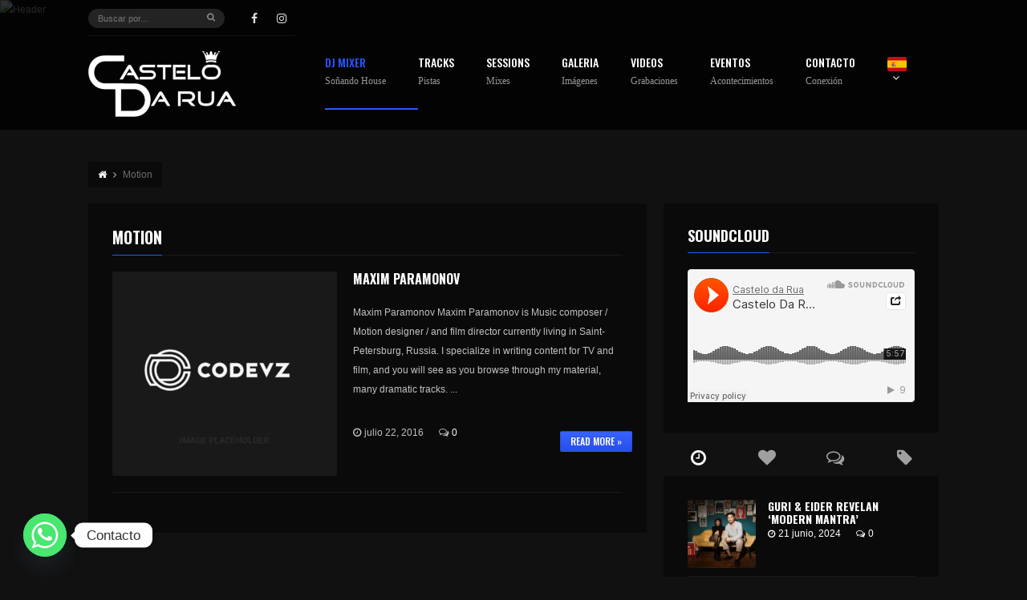

--- FILE ---
content_type: text/html; charset=UTF-8
request_url: https://djcastelodarua.com/tag/motion/
body_size: 26502
content:
<!DOCTYPE html>
<head lang="es">
	<meta charset="UTF-8" />
	<meta http-equiv="Content-Type" content="text/html; charset=UTF-8">
	<meta name="viewport" content="width=device-width, initial-scale=1.0, minimum-scale=1.0"/>
	<link rel="pingback" href="https://djcastelodarua.com/xmlrpc.php" />
	<title>Motion &#8211; Castelo Da Rua</title>
<meta name='robots' content='max-image-preview:large' />
<link rel='dns-prefetch' href='//fonts.googleapis.com' />
<link rel="alternate" type="application/rss+xml" title="Castelo Da Rua &raquo; Feed" href="https://djcastelodarua.com/feed/" />
<link rel="alternate" type="application/rss+xml" title="Castelo Da Rua &raquo; Feed de los comentarios" href="https://djcastelodarua.com/comments/feed/" />
<link rel="alternate" type="application/rss+xml" title="Castelo Da Rua &raquo; Etiqueta Motion del feed" href="https://djcastelodarua.com/tag/motion/feed/" />
<link rel='stylesheet' id='wp-block-library-css' href='https://djcastelodarua.com/wp-includes/css/dist/block-library/style.min.css?ver=6.5.7' type='text/css' media='all' />
<style id='classic-theme-styles-inline-css' type='text/css'>
/*! This file is auto-generated */
.wp-block-button__link{color:#fff;background-color:#32373c;border-radius:9999px;box-shadow:none;text-decoration:none;padding:calc(.667em + 2px) calc(1.333em + 2px);font-size:1.125em}.wp-block-file__button{background:#32373c;color:#fff;text-decoration:none}
</style>
<style id='global-styles-inline-css' type='text/css'>
body{--wp--preset--color--black: #000000;--wp--preset--color--cyan-bluish-gray: #abb8c3;--wp--preset--color--white: #ffffff;--wp--preset--color--pale-pink: #f78da7;--wp--preset--color--vivid-red: #cf2e2e;--wp--preset--color--luminous-vivid-orange: #ff6900;--wp--preset--color--luminous-vivid-amber: #fcb900;--wp--preset--color--light-green-cyan: #7bdcb5;--wp--preset--color--vivid-green-cyan: #00d084;--wp--preset--color--pale-cyan-blue: #8ed1fc;--wp--preset--color--vivid-cyan-blue: #0693e3;--wp--preset--color--vivid-purple: #9b51e0;--wp--preset--gradient--vivid-cyan-blue-to-vivid-purple: linear-gradient(135deg,rgba(6,147,227,1) 0%,rgb(155,81,224) 100%);--wp--preset--gradient--light-green-cyan-to-vivid-green-cyan: linear-gradient(135deg,rgb(122,220,180) 0%,rgb(0,208,130) 100%);--wp--preset--gradient--luminous-vivid-amber-to-luminous-vivid-orange: linear-gradient(135deg,rgba(252,185,0,1) 0%,rgba(255,105,0,1) 100%);--wp--preset--gradient--luminous-vivid-orange-to-vivid-red: linear-gradient(135deg,rgba(255,105,0,1) 0%,rgb(207,46,46) 100%);--wp--preset--gradient--very-light-gray-to-cyan-bluish-gray: linear-gradient(135deg,rgb(238,238,238) 0%,rgb(169,184,195) 100%);--wp--preset--gradient--cool-to-warm-spectrum: linear-gradient(135deg,rgb(74,234,220) 0%,rgb(151,120,209) 20%,rgb(207,42,186) 40%,rgb(238,44,130) 60%,rgb(251,105,98) 80%,rgb(254,248,76) 100%);--wp--preset--gradient--blush-light-purple: linear-gradient(135deg,rgb(255,206,236) 0%,rgb(152,150,240) 100%);--wp--preset--gradient--blush-bordeaux: linear-gradient(135deg,rgb(254,205,165) 0%,rgb(254,45,45) 50%,rgb(107,0,62) 100%);--wp--preset--gradient--luminous-dusk: linear-gradient(135deg,rgb(255,203,112) 0%,rgb(199,81,192) 50%,rgb(65,88,208) 100%);--wp--preset--gradient--pale-ocean: linear-gradient(135deg,rgb(255,245,203) 0%,rgb(182,227,212) 50%,rgb(51,167,181) 100%);--wp--preset--gradient--electric-grass: linear-gradient(135deg,rgb(202,248,128) 0%,rgb(113,206,126) 100%);--wp--preset--gradient--midnight: linear-gradient(135deg,rgb(2,3,129) 0%,rgb(40,116,252) 100%);--wp--preset--font-size--small: 13px;--wp--preset--font-size--medium: 20px;--wp--preset--font-size--large: 36px;--wp--preset--font-size--x-large: 42px;--wp--preset--spacing--20: 0.44rem;--wp--preset--spacing--30: 0.67rem;--wp--preset--spacing--40: 1rem;--wp--preset--spacing--50: 1.5rem;--wp--preset--spacing--60: 2.25rem;--wp--preset--spacing--70: 3.38rem;--wp--preset--spacing--80: 5.06rem;--wp--preset--shadow--natural: 6px 6px 9px rgba(0, 0, 0, 0.2);--wp--preset--shadow--deep: 12px 12px 50px rgba(0, 0, 0, 0.4);--wp--preset--shadow--sharp: 6px 6px 0px rgba(0, 0, 0, 0.2);--wp--preset--shadow--outlined: 6px 6px 0px -3px rgba(255, 255, 255, 1), 6px 6px rgba(0, 0, 0, 1);--wp--preset--shadow--crisp: 6px 6px 0px rgba(0, 0, 0, 1);}:where(.is-layout-flex){gap: 0.5em;}:where(.is-layout-grid){gap: 0.5em;}body .is-layout-flex{display: flex;}body .is-layout-flex{flex-wrap: wrap;align-items: center;}body .is-layout-flex > *{margin: 0;}body .is-layout-grid{display: grid;}body .is-layout-grid > *{margin: 0;}:where(.wp-block-columns.is-layout-flex){gap: 2em;}:where(.wp-block-columns.is-layout-grid){gap: 2em;}:where(.wp-block-post-template.is-layout-flex){gap: 1.25em;}:where(.wp-block-post-template.is-layout-grid){gap: 1.25em;}.has-black-color{color: var(--wp--preset--color--black) !important;}.has-cyan-bluish-gray-color{color: var(--wp--preset--color--cyan-bluish-gray) !important;}.has-white-color{color: var(--wp--preset--color--white) !important;}.has-pale-pink-color{color: var(--wp--preset--color--pale-pink) !important;}.has-vivid-red-color{color: var(--wp--preset--color--vivid-red) !important;}.has-luminous-vivid-orange-color{color: var(--wp--preset--color--luminous-vivid-orange) !important;}.has-luminous-vivid-amber-color{color: var(--wp--preset--color--luminous-vivid-amber) !important;}.has-light-green-cyan-color{color: var(--wp--preset--color--light-green-cyan) !important;}.has-vivid-green-cyan-color{color: var(--wp--preset--color--vivid-green-cyan) !important;}.has-pale-cyan-blue-color{color: var(--wp--preset--color--pale-cyan-blue) !important;}.has-vivid-cyan-blue-color{color: var(--wp--preset--color--vivid-cyan-blue) !important;}.has-vivid-purple-color{color: var(--wp--preset--color--vivid-purple) !important;}.has-black-background-color{background-color: var(--wp--preset--color--black) !important;}.has-cyan-bluish-gray-background-color{background-color: var(--wp--preset--color--cyan-bluish-gray) !important;}.has-white-background-color{background-color: var(--wp--preset--color--white) !important;}.has-pale-pink-background-color{background-color: var(--wp--preset--color--pale-pink) !important;}.has-vivid-red-background-color{background-color: var(--wp--preset--color--vivid-red) !important;}.has-luminous-vivid-orange-background-color{background-color: var(--wp--preset--color--luminous-vivid-orange) !important;}.has-luminous-vivid-amber-background-color{background-color: var(--wp--preset--color--luminous-vivid-amber) !important;}.has-light-green-cyan-background-color{background-color: var(--wp--preset--color--light-green-cyan) !important;}.has-vivid-green-cyan-background-color{background-color: var(--wp--preset--color--vivid-green-cyan) !important;}.has-pale-cyan-blue-background-color{background-color: var(--wp--preset--color--pale-cyan-blue) !important;}.has-vivid-cyan-blue-background-color{background-color: var(--wp--preset--color--vivid-cyan-blue) !important;}.has-vivid-purple-background-color{background-color: var(--wp--preset--color--vivid-purple) !important;}.has-black-border-color{border-color: var(--wp--preset--color--black) !important;}.has-cyan-bluish-gray-border-color{border-color: var(--wp--preset--color--cyan-bluish-gray) !important;}.has-white-border-color{border-color: var(--wp--preset--color--white) !important;}.has-pale-pink-border-color{border-color: var(--wp--preset--color--pale-pink) !important;}.has-vivid-red-border-color{border-color: var(--wp--preset--color--vivid-red) !important;}.has-luminous-vivid-orange-border-color{border-color: var(--wp--preset--color--luminous-vivid-orange) !important;}.has-luminous-vivid-amber-border-color{border-color: var(--wp--preset--color--luminous-vivid-amber) !important;}.has-light-green-cyan-border-color{border-color: var(--wp--preset--color--light-green-cyan) !important;}.has-vivid-green-cyan-border-color{border-color: var(--wp--preset--color--vivid-green-cyan) !important;}.has-pale-cyan-blue-border-color{border-color: var(--wp--preset--color--pale-cyan-blue) !important;}.has-vivid-cyan-blue-border-color{border-color: var(--wp--preset--color--vivid-cyan-blue) !important;}.has-vivid-purple-border-color{border-color: var(--wp--preset--color--vivid-purple) !important;}.has-vivid-cyan-blue-to-vivid-purple-gradient-background{background: var(--wp--preset--gradient--vivid-cyan-blue-to-vivid-purple) !important;}.has-light-green-cyan-to-vivid-green-cyan-gradient-background{background: var(--wp--preset--gradient--light-green-cyan-to-vivid-green-cyan) !important;}.has-luminous-vivid-amber-to-luminous-vivid-orange-gradient-background{background: var(--wp--preset--gradient--luminous-vivid-amber-to-luminous-vivid-orange) !important;}.has-luminous-vivid-orange-to-vivid-red-gradient-background{background: var(--wp--preset--gradient--luminous-vivid-orange-to-vivid-red) !important;}.has-very-light-gray-to-cyan-bluish-gray-gradient-background{background: var(--wp--preset--gradient--very-light-gray-to-cyan-bluish-gray) !important;}.has-cool-to-warm-spectrum-gradient-background{background: var(--wp--preset--gradient--cool-to-warm-spectrum) !important;}.has-blush-light-purple-gradient-background{background: var(--wp--preset--gradient--blush-light-purple) !important;}.has-blush-bordeaux-gradient-background{background: var(--wp--preset--gradient--blush-bordeaux) !important;}.has-luminous-dusk-gradient-background{background: var(--wp--preset--gradient--luminous-dusk) !important;}.has-pale-ocean-gradient-background{background: var(--wp--preset--gradient--pale-ocean) !important;}.has-electric-grass-gradient-background{background: var(--wp--preset--gradient--electric-grass) !important;}.has-midnight-gradient-background{background: var(--wp--preset--gradient--midnight) !important;}.has-small-font-size{font-size: var(--wp--preset--font-size--small) !important;}.has-medium-font-size{font-size: var(--wp--preset--font-size--medium) !important;}.has-large-font-size{font-size: var(--wp--preset--font-size--large) !important;}.has-x-large-font-size{font-size: var(--wp--preset--font-size--x-large) !important;}
.wp-block-navigation a:where(:not(.wp-element-button)){color: inherit;}
:where(.wp-block-post-template.is-layout-flex){gap: 1.25em;}:where(.wp-block-post-template.is-layout-grid){gap: 1.25em;}
:where(.wp-block-columns.is-layout-flex){gap: 2em;}:where(.wp-block-columns.is-layout-grid){gap: 2em;}
.wp-block-pullquote{font-size: 1.5em;line-height: 1.6;}
</style>
<link rel='stylesheet' id='chaty-front-css-css' href='https://djcastelodarua.com/wp-content/plugins/chaty/css/chaty-front.min.css?ver=3.2.51717843226' type='text/css' media='all' />
<link rel='stylesheet' id='contact-form-7-css' href='https://djcastelodarua.com/wp-content/plugins/contact-form-7/includes/css/styles.css?ver=5.9.5' type='text/css' media='all' />
<style id='contact-form-7-inline-css' type='text/css'>
.wpcf7 .wpcf7-recaptcha iframe {margin-bottom: 0;}.wpcf7 .wpcf7-recaptcha[data-align="center"] > div {margin: 0 auto;}.wpcf7 .wpcf7-recaptcha[data-align="right"] > div {margin: 0 0 0 auto;}
</style>
<link rel='stylesheet' id='essential-grid-plugin-settings-css' href='https://djcastelodarua.com/wp-content/plugins/essential-grid/public/assets/css/settings.css?ver=2.1.0.2' type='text/css' media='all' />
<link rel='stylesheet' id='tp-open-sans-css' href='https://fonts.googleapis.com/css?family=Open+Sans%3A300%2C400%2C600%2C700%2C800&#038;ver=6.5.7' type='text/css' media='all' />
<link rel='stylesheet' id='tp-raleway-css' href='https://fonts.googleapis.com/css?family=Raleway%3A100%2C200%2C300%2C400%2C500%2C600%2C700%2C800%2C900&#038;ver=6.5.7' type='text/css' media='all' />
<link rel='stylesheet' id='tp-droid-serif-css' href='https://fonts.googleapis.com/css?family=Droid+Serif%3A400%2C700&#038;ver=6.5.7' type='text/css' media='all' />
<link rel='stylesheet' id='fc-form-css-css' href='https://djcastelodarua.com/wp-content/plugins/formcraft3/assets/css/form.css?ver=3.2.4' type='text/css' media='all' />
<link rel='stylesheet' id='fc-common-css-css' href='https://djcastelodarua.com/wp-content/plugins/formcraft3/assets/css/common-elements.css?ver=3.2.4' type='text/css' media='all' />
<link rel='stylesheet' id='symple_shortcode_styles-css' href='https://djcastelodarua.com/wp-content/plugins/remixplus/shortcodes/css/symple_shortcodes_styles.css?ver=6.5.7' type='text/css' media='all' />
<link rel='stylesheet' id='rs-plugin-settings-css' href='https://djcastelodarua.com/wp-content/plugins/revslider/public/assets/css/settings.css?ver=5.4.3.1' type='text/css' media='all' />
<style id='rs-plugin-settings-inline-css' type='text/css'>
#rs-demo-id {}
</style>
<link rel='stylesheet' id='woocommerce-layout-css' href='https://djcastelodarua.com/wp-content/plugins/woocommerce/assets/css/woocommerce-layout.css?ver=8.9.4' type='text/css' media='all' />
<link rel='stylesheet' id='woocommerce-smallscreen-css' href='https://djcastelodarua.com/wp-content/plugins/woocommerce/assets/css/woocommerce-smallscreen.css?ver=8.9.4' type='text/css' media='only screen and (max-width: 768px)' />
<link rel='stylesheet' id='woocommerce-general-css' href='https://djcastelodarua.com/wp-content/plugins/woocommerce/assets/css/woocommerce.css?ver=8.9.4' type='text/css' media='all' />
<style id='woocommerce-inline-inline-css' type='text/css'>
.woocommerce form .form-row .required { visibility: visible; }
</style>
<link rel='stylesheet' id='remix-css' href='https://djcastelodarua.com/wp-content/themes/remix/style.css?ver=6.5.7' type='text/css' media='all' />
<link rel='stylesheet' id='remix-font-awesome-css' href='https://djcastelodarua.com/wp-content/themes/remix/csf/assets/css/font-awesome.min.css?ver=6.5.7' type='text/css' media='all' />
<link rel='stylesheet' id='ms-main-css' href='https://djcastelodarua.com/wp-content/plugins/masterslider/public/assets/css/masterslider.main.css?ver=3.1.3' type='text/css' media='all' />
<link rel='stylesheet' id='ms-custom-css' href='https://djcastelodarua.com/wp-content/uploads/masterslider/custom.css?ver=1.1' type='text/css' media='all' />
<script type="text/javascript" src="https://djcastelodarua.com/wp-includes/js/jquery/jquery.min.js?ver=3.7.1" id="jquery-core-js"></script>
<script type="text/javascript" src="https://djcastelodarua.com/wp-includes/js/jquery/jquery-migrate.min.js?ver=3.4.1" id="jquery-migrate-js"></script>
<script type="text/javascript" src="https://djcastelodarua.com/wp-content/plugins/essential-grid/public/assets/js/lightbox.js?ver=2.1.0.2" id="themepunchboxext-js"></script>
<script type="text/javascript" src="https://djcastelodarua.com/wp-content/plugins/essential-grid/public/assets/js/jquery.themepunch.tools.min.js?ver=2.1.0.2" id="tp-tools-js"></script>
<script type="text/javascript" src="https://djcastelodarua.com/wp-content/plugins/revslider/public/assets/js/jquery.themepunch.revolution.min.js?ver=5.4.3.1" id="revmin-js"></script>
<script type="text/javascript" src="https://djcastelodarua.com/wp-content/plugins/woocommerce/assets/js/jquery-blockui/jquery.blockUI.min.js?ver=2.7.0-wc.8.9.4" id="jquery-blockui-js" data-wp-strategy="defer"></script>
<script type="text/javascript" id="wc-add-to-cart-js-extra">
/* <![CDATA[ */
var wc_add_to_cart_params = {"ajax_url":"\/wp-admin\/admin-ajax.php","wc_ajax_url":"\/?wc-ajax=%%endpoint%%","i18n_view_cart":"Ver carrito","cart_url":"https:\/\/djcastelodarua.com","is_cart":"","cart_redirect_after_add":"no"};
/* ]]> */
</script>
<script type="text/javascript" src="https://djcastelodarua.com/wp-content/plugins/woocommerce/assets/js/frontend/add-to-cart.min.js?ver=8.9.4" id="wc-add-to-cart-js" data-wp-strategy="defer"></script>
<script type="text/javascript" src="https://djcastelodarua.com/wp-content/plugins/woocommerce/assets/js/js-cookie/js.cookie.min.js?ver=2.1.4-wc.8.9.4" id="js-cookie-js" defer="defer" data-wp-strategy="defer"></script>
<script type="text/javascript" id="woocommerce-js-extra">
/* <![CDATA[ */
var woocommerce_params = {"ajax_url":"\/wp-admin\/admin-ajax.php","wc_ajax_url":"\/?wc-ajax=%%endpoint%%"};
/* ]]> */
</script>
<script type="text/javascript" src="https://djcastelodarua.com/wp-content/plugins/woocommerce/assets/js/frontend/woocommerce.min.js?ver=8.9.4" id="woocommerce-js" defer="defer" data-wp-strategy="defer"></script>
<script type="text/javascript" src="https://djcastelodarua.com/wp-content/plugins/js_composer/assets/js/vendors/woocommerce-add-to-cart.js?ver=5.2" id="vc_woocommerce-add-to-cart-js-js"></script>
<link rel="https://api.w.org/" href="https://djcastelodarua.com/wp-json/" /><link rel="alternate" type="application/json" href="https://djcastelodarua.com/wp-json/wp/v2/tags/119" /><link rel="EditURI" type="application/rsd+xml" title="RSD" href="https://djcastelodarua.com/xmlrpc.php?rsd" />
<meta name="generator" content="WordPress 6.5.7" />
<meta name="generator" content="WooCommerce 8.9.4" />

<link rel="stylesheet" href="https://djcastelodarua.com/wp-content/plugins/count-per-day/counter.css" type="text/css" />
<script>var ms_grabbing_curosr='https://djcastelodarua.com/wp-content/plugins/masterslider/public/assets/css/common/grabbing.cur',ms_grab_curosr='https://djcastelodarua.com/wp-content/plugins/masterslider/public/assets/css/common/grab.cur';</script>
<meta name="generator" content="MasterSlider 3.1.3 - Responsive Touch Image Slider" />
		<script type="text/javascript">
			var ajaxRevslider;
			
			jQuery(document).ready(function() {
				// CUSTOM AJAX CONTENT LOADING FUNCTION
				ajaxRevslider = function(obj) {
				
					// obj.type : Post Type
					// obj.id : ID of Content to Load
					// obj.aspectratio : The Aspect Ratio of the Container / Media
					// obj.selector : The Container Selector where the Content of Ajax will be injected. It is done via the Essential Grid on Return of Content
					
					var content = "";

					data = {};
					
					data.action = 'revslider_ajax_call_front';
					data.client_action = 'get_slider_html';
					data.token = '9cedf300b1';
					data.type = obj.type;
					data.id = obj.id;
					data.aspectratio = obj.aspectratio;
					
					// SYNC AJAX REQUEST
					jQuery.ajax({
						type:"post",
						url:"https://djcastelodarua.com/wp-admin/admin-ajax.php",
						dataType: 'json',
						data:data,
						async:false,
						success: function(ret, textStatus, XMLHttpRequest) {
							if(ret.success == true)
								content = ret.data;								
						},
						error: function(e) {
							console.log(e);
						}
					});
					
					 // FIRST RETURN THE CONTENT WHEN IT IS LOADED !!
					 return content;						 
				};
				
				// CUSTOM AJAX FUNCTION TO REMOVE THE SLIDER
				var ajaxRemoveRevslider = function(obj) {
					return jQuery(obj.selector+" .rev_slider").revkill();
				};

				// EXTEND THE AJAX CONTENT LOADING TYPES WITH TYPE AND FUNCTION
				var extendessential = setInterval(function() {
					if (jQuery.fn.tpessential != undefined) {
						clearInterval(extendessential);
						if(typeof(jQuery.fn.tpessential.defaults) !== 'undefined') {
							jQuery.fn.tpessential.defaults.ajaxTypes.push({type:"revslider",func:ajaxRevslider,killfunc:ajaxRemoveRevslider,openAnimationSpeed:0.3});   
							// type:  Name of the Post to load via Ajax into the Essential Grid Ajax Container
							// func: the Function Name which is Called once the Item with the Post Type has been clicked
							// killfunc: function to kill in case the Ajax Window going to be removed (before Remove function !
							// openAnimationSpeed: how quick the Ajax Content window should be animated (default is 0.3)
						}
					}
				},30);
			});
		</script>
		
<!-- Codevz Seo -->
<meta name="title" content="Castelo Da Rua" />

<meta name="description" content="Remix premium music wordpress theme" />
<meta name="keywords" content="music, wordpress, wp, player, discography, events, nightclub, nightlife, video, movie, playlist, album, track, tracks, song, 2016, 1017, 2018, lyric, podcast, artist, gallery, shop, magazine, news, remix, modern, themeforest, soundmanager, remix, club, dance, theme" />
<meta property="og:title" content="Castelo Da Rua" />
<meta property="og:description" content="Remix premium music wordpress theme"/>
<meta property="og:type" content="website" />
<meta property="og:url" content="https://djcastelodarua.com" />
<meta property="og:site_name" content="Castelo Da Rua" />


		<!--[if IE]>
			<meta http-equiv="X-UA-Compatible" content="IE=9; IE=8; IE=EmulateIE8; IE=EDGE" />
			<script src="//html5shim.googlecode.com/svn/trunk/html5.js"></script>
			<script type="text/javascript" src="https://djcastelodarua.com/wp-content/themes/remix/js/sm/excanvas.js"></script>
		<![endif]-->	<noscript><style>.woocommerce-product-gallery{ opacity: 1 !important; }</style></noscript>
	<style type="text/css">.recentcomments a{display:inline !important;padding:0 !important;margin:0 !important;}</style><meta name="generator" content="Powered by Visual Composer - drag and drop page builder for WordPress."/>
<!--[if lte IE 9]><link rel="stylesheet" type="text/css" href="https://djcastelodarua.com/wp-content/plugins/js_composer/assets/css/vc_lte_ie9.min.css" media="screen"><![endif]--><meta name="generator" content="Powered by Slider Revolution 5.4.3.1 - responsive, Mobile-Friendly Slider Plugin for WordPress with comfortable drag and drop interface." />
<script type="text/javascript">function setREVStartSize(e){
				try{ var i=jQuery(window).width(),t=9999,r=0,n=0,l=0,f=0,s=0,h=0;					
					if(e.responsiveLevels&&(jQuery.each(e.responsiveLevels,function(e,f){f>i&&(t=r=f,l=e),i>f&&f>r&&(r=f,n=e)}),t>r&&(l=n)),f=e.gridheight[l]||e.gridheight[0]||e.gridheight,s=e.gridwidth[l]||e.gridwidth[0]||e.gridwidth,h=i/s,h=h>1?1:h,f=Math.round(h*f),"fullscreen"==e.sliderLayout){var u=(e.c.width(),jQuery(window).height());if(void 0!=e.fullScreenOffsetContainer){var c=e.fullScreenOffsetContainer.split(",");if (c) jQuery.each(c,function(e,i){u=jQuery(i).length>0?u-jQuery(i).outerHeight(!0):u}),e.fullScreenOffset.split("%").length>1&&void 0!=e.fullScreenOffset&&e.fullScreenOffset.length>0?u-=jQuery(window).height()*parseInt(e.fullScreenOffset,0)/100:void 0!=e.fullScreenOffset&&e.fullScreenOffset.length>0&&(u-=parseInt(e.fullScreenOffset,0))}f=u}else void 0!=e.minHeight&&f<e.minHeight&&(f=e.minHeight);e.c.closest(".rev_slider_wrapper").css({height:f})					
				}catch(d){console.log("Failure at Presize of Slider:"+d)}
			};</script>
<noscript><style type="text/css"> .wpb_animate_when_almost_visible { opacity: 1; }</style></noscript><style id="cz-required-css">@import url('//fonts.googleapis.com/css?family=Oswald:300,500,700&subset=latin,latin-ext');.widget_product_search label,.page-title,.added,.term-description,.page-description{display:none !important}.woocommerce ul.cart_list li img,.woocommerce ul.product_list_widget li img,.woocommerce-page ul.cart_list li img,.woocommerce-page ul.product_list_widget li img{float:left;margin:0 20px 0 0;width:60px;height:60px;box-shadow:none}.woocommerce ul.cart_list li,.woocommerce ul.product_list_widget li,.woocommerce-page ul.cart_list li,.woocommerce-page ul.product_list_widget li{width:100%;padding:0 0 10px 0;margin:0 0 10px 0;border-bottom:1px solid #F1F1F1}.woocommerce ul.cart_list li:last-child,.woocommerce ul.product_list_widget li:last-child,.woocommerce-page ul.cart_list li:last-child,.woocommerce-page ul.product_list_widget li:last-child{padding:0;border-bottom:0 solid}.woocommerce .widget_layered_nav ul li,.woocommerce-page .widget_layered_nav ul li,.product-categories a{display:block;border-bottom:1px solid #202020;line-height:32px;position:relative}.product-categories ul a{padding-left:20px}.product-categories .count{float:right}.woocommerce .widget_price_filter .price_slider_wrapper .ui-widget-content,.woocommerce-page .widget_price_filter .price_slider_wrapper .ui-widget-content{background:#E6E6E6}.woocommerce .widget_price_filter .ui-slider .ui-slider-handle,.woocommerce-page .widget_price_filter .ui-slider .ui-slider-handle{border:1px solid #FFF;box-shadow:none}.woocommerce .cart-collaterals .cart_totals table th,.woocommerce-page .cart-collaterals .cart_totals table th{width:60%}.woocommerce table.shop_table,.woocommerce-page table.shop_table{margin:0 -1px 40px 0}.woocommerce ul.products li.product,.woocommerce-page ul.products li.product,.woocommerce-page.columns-3 ul.products li.product,.woocommerce.columns-3 ul.products li.product{margin:0 4.8% 2.992em 0;width:30.1%}.woocommerce-page.columns-5 ul.products li.product,.woocommerce.columns-5 ul.products li.product{margin:0 4.8% 2.992em 0;width:16.1%}.woocommerce-page.columns-4 ul.products li.product,.woocommerce.columns-4 ul.products li.product{margin:0 4.8% 2.992em 0;width:21.4%}.woocommerce-page.columns-2 ul.products li.product,.woocommerce.columns-2 ul.products li.product{margin:0 4.8% 2.992em 0;width:47.5%}.products .product h3{position:relative;z-index:99}.products .product .star-rating{position:absolute;right:10px;bottom:0;z-index:99;color:#FFF}.products .product .price{position:relative;z-index:99}.woocommerce .star-rating span,.woocommerce-page .star-rating span{color:#FFE000}.products .product .add_to_cart_button{position:absolute;top:10px;left:10px;opacity:0;transition:all .1s ease}.products .product:hover .add_to_cart_button{background:#fff;opacity:1}.products .product .add_to_cart_button:active{top:10px}.woocommerce a.added_to_cart,.woocommerce-page a.added_to_cart{position:absolute;top:9px;left:10px;color:#FFF;background:#333;background:rgba(51, 51, 51, 0.21);padding:0px 8px;font-size:12px;border-radius:2px;transition:all .1s ease}.woocommerce a.added_to_cart:hover,.woocommerce-page a.added_to_cart:hover{background:rgba(51, 51, 51, 0.8)}.woocommerce ul.products li.product a img,.woocommerce-page ul.products li.product a img{margin:0}.woocommerce .widget_price_filter .ui-slider .ui-slider-range,.woocommerce-page .widget_price_filter .ui-slider .ui-slider-range{box-shadow:none;-webkit-box-shadow:none}.woocommerce ul.products li.product .price,.woocommerce-page ul.products li.product .price{color:#FFF;display:block;font-weight:300;margin-bottom:0;font-size:16px}.woocommerce ul.products li.product .price del,.woocommerce-page ul.products li.product .price del{opacity:.5;font-weight:500}.woocommerce .woocommerce-ordering,.woocommerce-page .woocommerce-ordering,.woocommerce .woocommerce-result-count,.woocommerce-page .woocommerce-result-count{margin:0 0 20px}.woocommerce-pagination ul{float:left;border:0 !important;background:none}.woocommerce-page nav.woocommerce-pagination ul li{border:0 !important}.woocommerce-page nav.woocommerce-pagination ul li span.current,.woocommerce-page #content nav.woocommerce-pagination ul li span.current{background:none}.woocommerce #content nav.woocommerce-pagination ul li a,.woocommerce #content nav.woocommerce-pagination ul li span,.woocommerce nav.woocommerce-pagination ul li a,.woocommerce nav.woocommerce-pagination ul li span,.woocommerce-page #content nav.woocommerce-pagination ul li a,.woocommerce-page #content nav.woocommerce-pagination ul li span,.woocommerce-page nav.woocommerce-pagination ul li a,.woocommerce-page nav.woocommerce-pagination ul li span{margin:0 4px 0 0;line-height:24px;font-size:12px}.woocommerce ul.cart_list li dl,.woocommerce ul.product_list_widget li dl,.woocommerce-page ul.cart_list li dl,.woocommerce-page ul.product_list_widget li dl{padding-left:8px;float:left}.widget_shopping_cart_content .quantity{min-width:90px;width:auto;display:block}.woocommerce #reviews #comments ol.commentlist li,.woocommerce-page #reviews #comments ol.commentlist li{padding:0;margin:0 0 20px;border:0;position:relative;background:0;list-style:none}.woocommerce #reviews #comments ol.commentlist li .comment-text,.woocommerce-page #reviews #comments ol.commentlist li .comment-text{margin:0 0 0 20px;border-color:rgba(167, 167, 167, 0.2) !important}.woocommerce #reviews #comments ol.commentlist,.woocommerce-page #reviews #comments ol.commentlist{margin:24px 0 0}.woocommerce #reviews #comments ol.commentlist li img.avatar,.woocommerce-page #reviews #comments ol.commentlist li img.avatar{top:-2px;left:-5px}.woocommerce .related,.woocommerce .upsells.products,.woocommerce-page .related,.woocommerce-page .upsells.products{padding:20px 0 0;margin:20px 0 0}.woocommerce .related li,.woocommerce .up-sells li{width:21% !important}.woocommerce .cart-collaterals .cross-sells ul.products li,.woocommerce-page .cart-collaterals .cross-sells ul.products li{width:47%}.woocommerce #content div.product div.thumbnails a,.woocommerce div.product div.thumbnails a,.woocommerce-page #content div.product div.thumbnails a,.woocommerce-page div.product div.thumbnails a{margin-bottom:12px}.related .products .product .add_to_cart_button{left:40px !important}.woocommerce .addresses .title,.woocommerce-page .addresses .title{box-shadow:none}.woocommerce div.product div.images img,.woocommerce-page div.product div.images img,.woocommerce #content div.product div.images img,.woocommerce-page #content div.product div.images img{box-shadow:none}.woocommerce .quantity .plus,.woocommerce-page .quantity .plus,.woocommerce #content .quantity .plus,.woocommerce-page #content .quantity .plus,.woocommerce .quantity .minus,.woocommerce-page .quantity .minus,.woocommerce #content .quantity .minus,.woocommerce-page #content .quantity .minus{text-shadow:none;border:1px solid #ddd;background:#f5f5f5;border-radius:0;box-shadow:none;line-height:0}.woocommerce .quantity .plus:hover,.woocommerce-page .quantity .plus:hover,.woocommerce #content .quantity .plus:hover,.woocommerce-page #content .quantity .plus:hover,.woocommerce .quantity .minus:hover,.woocommerce-page .quantity .minus:hover,.woocommerce #content .quantity .minus:hover,.woocommerce-page #content .quantity .minus:hover,.woocommerce .quantity .plus:focus,.woocommerce-page .quantity .plus:focus,.woocommerce #content .quantity .plus:focus,.woocommerce-page #content .quantity .plus:focus,.woocommerce .quantity .minus:focus,.woocommerce-page .quantity .minus:focus,.woocommerce #content .quantity .minus:focus,.woocommerce-page #content .quantity .minus:focus{background:#ddd}.woocommerce .quantity .minus,.woocommerce-page .quantity .minus,.woocommerce #content .quantity .minus,.woocommerce-page #content .quantity .minus{right:0;height:36px;width:36px}.woocommerce .quantity .plus,.woocommerce-page .quantity .plus,.woocommerce #content .quantity .plus,.woocommerce-page #content .quantity .plus{top:0;left:0;height:36px;width:36px}.woocommerce-message-wrapper{border:1px solid #eaeaea;padding:4px;margin-bottom:30px}.woocommerce .woocommerce-message,.woocommerce .woocommerce-error,.woocommerce .woocommerce-info,.woocommerce-message,.woocommerce-error,.woocommerce-info{border:0}.woocommerce .woocommerce-message li,.woocommerce .woocommerce-error li,.woocommerce .woocommerce-info li,.woocommerce-page .woocommerce-message li,.woocommerce-page .woocommerce-error li,.woocommerce-page .woocommerce-info li{margin:0 !important}.woocommerce .woocommerce-message,.woocommerce-message,.woocommerce-info a{color:#000}.woocommerce .woocommerce-error{color:#b81c23}.woocommerce .woocommerce-info{color:#1e85be}.woocommerce .woocommerce-message:before,.woocommerce .woocommerce-error:before,.woocommerce .woocommerce-info:before{content:none !important}.woocommerce ul.products li.product .onsale,.woocommerce-page ul.products li.product .onsale{margin:-10px -10px 0 0;box-shadow:none}.woocommerce .quantity input.qty,.woocommerce-page .quantity input.qty,.woocommerce #content .quantity input.qty,.woocommerce-page #content .quantity input.qty{border:1px solid #ddd;background:#fff;width:120px;color:#000;height:36px;text-align:center}input[type=number]::-webkit-inner-spin-button,input[type=number]::-webkit-outer-spin-button{margin:0;opacity:1}.woocommerce .quantity,.woocommerce-page .quantity,.woocommerce #content .quantity,.woocommerce-page #content .quantity{position:relative}.woocommerce div.product form.cart div.quantity,.woocommerce-page div.product form.cart div.quantity,.woocommerce #content div.product form.cart div.quantity,.woocommerce-page #content div.product form.cart div.quantity{margin-right:10px;margin-bottom:10px}.woocommerce a.button.alt,.woocommerce-page a.button.alt,.woocommerce button.button.alt,.woocommerce-page button.button.alt,.woocommerce input.button.alt,.woocommerce-page input.button.alt,.woocommerce #respond input#submit.alt,.woocommerce-page #respond input#submit.alt,.woocommerce #content input.button.alt,.woocommerce-page #content input.button.alt{border:1px solid #ddd;color:#555;text-shadow:none;box-shadow:none;font-weight:normal;float:right}#order_review_heading{margin:40px 0 10px 0}.woocommerce .cart .button,.woocommerce .cart input.button,.woocommerce-page .cart .button,.woocommerce-page .cart input.button{float:right}.woocommerce .button.alt{background:#fff !important;color:#333 !important;text-shadow:none !important;box-shadow:none !important;margin:0 10px 0}.woocommerce-message a.button{background:#fff;border:none;text-shadow:none;box-shadow:none}.woocommerce-message a.button:hover{text-shadow:none;box-shadow:none}.woocommerce a.button,.woocommerce-page a.button,.woocommerce button.button,.woocommerce-page button.button,.woocommerce input.button,.woocommerce-page input.button,.woocommerce #respond input#submit,.woocommerce-page #respond input#submit,.woocommerce #content input.button,.woocommerce-page #content input.button{background:none;border:none}.woocommerce-message a.button{background:none !important;color:#999}.woocommerce-tabs ul.tabs{list-style:none}.woocommerce-tabs{width:100%}.woocommerce div.product .woocommerce-tabs ul.tabs li.active:after,.woocommerce-page div.product .woocommerce-tabs ul.tabs li.active:after,.woocommerce #content div.product .woocommerce-tabs ul.tabs li.active:after,.woocommerce-page #content div.product .woocommerce-tabs ul.tabs li.active:after{box-shadow:none;border-radius:0}.woocommerce #content div.product .woocommerce-tabs ul.tabs li a,.woocommerce div.product .woocommerce-tabs ul.tabs li a,.woocommerce-page #content div.product .woocommerce-tabs ul.tabs li a,.woocommerce-page div.product .woocommerce-tabs ul.tabs li a{font-weight:600}.woocommerce div.product .woocommerce-tabs ul.tabs li.active a,.woocommerce-page div.product .woocommerce-tabs ul.tabs li.active a,.woocommerce #content div.product .woocommerce-tabs ul.tabs li.active a,.woocommerce-page #content div.product .woocommerce-tabs ul.tabs li.active a{color:#555}.woocommerce a.button,.woocommerce-page a.button,.woocommerce button.button,.woocommerce-page button.button,.woocommerce input.button,.woocommerce-page input.button,.woocommerce #respond input#submit,.woocommerce-page #respond input#submit,.woocommerce #content input.button,.woocommerce-page #content input.button{padding:4px 12px;border-radius:2px;font-size:12px;font-weight:normal;line-height:18px}.woocommerce ul.cart_list li a,.woocommerce ul.product_list_widget li a,.woocommerce-page ul.cart_list li a,.woocommerce-page ul.product_list_widget li a{font-weight:normal}.woocommerce #content table.cart input,.woocommerce table.cart input,.woocommerce-page #content table.cart input,.woocommerce-page table.cart input{line-height:18px}.woocommerce a.button:hover,.woocommerce-page a.button:hover,.woocommerce button.button:hover,.woocommerce-page button.button:hover,.woocommerce input.button:hover,.woocommerce-page input.button:hover,.woocommerce #respond input#submit:hover,.woocommerce #content input.button:hover,.woocommerce-page #content input.button:hover{background:#fff;color:#000;border:1px solid #000}.woocommerce div.product .woocommerce-tabs ul.tabs li:after,.woocommerce-page div.product .woocommerce-tabs ul.tabs li:after,.woocommerce #content div.product .woocommerce-tabs ul.tabs li:after,.woocommerce-page #content div.product .woocommerce-tabs ul.tabs li:after,.woocommerce div.product .woocommerce-tabs ul.tabs li:before,.woocommerce-page div.product .woocommerce-tabs ul.tabs li:before,.woocommerce #content div.product .woocommerce-tabs ul.tabs li:before,.woocommerce-page #content div.product .woocommerce-tabs ul.tabs li:before{content:none}.woocommerce div.product .woocommerce-tabs ul.tabs li,.woocommerce-page div.product .woocommerce-tabs ul.tabs li,.woocommerce #content div.product .woocommerce-tabs ul.tabs li,.woocommerce-page #content div.product .woocommerce-tabs ul.tabs li{border-top-left-radius:4px;border-top-right-radius:4px;background:none;box-shadow:none;padding:0 20px}.woocommerce #content div.product .woocommerce-tabs ul.tabs li,.woocommerce div.product .woocommerce-tabs ul.tabs li,.woocommerce-page #content div.product .woocommerce-tabs ul.tabs li,.woocommerce-page div.product .woocommerce-tabs ul.tabs li{border:1px solid rgba(167, 167, 167, 0.2)}.woocommerce div.product .woocommerce-tabs ul.tabs li{margin:0 0 0 -5px !important}.woocommerce #content div.product .woocommerce-tabs ul.tabs:before,.woocommerce div.product .woocommerce-tabs ul.tabs:before,.woocommerce-page #content div.product .woocommerce-tabs ul.tabs:before,.woocommerce-page div.product .woocommerce-tabs ul.tabs:before{border-bottom:1px solid transparent}.woocommerce div.product span.price,.woocommerce-page div.product span.price,.woocommerce #content div.product span.price,.woocommerce-page #content div.product span.price,.woocommerce div.product p.price,.woocommerce-page div.product p.price,.woocommerce #content div.product p.price,.woocommerce-page #content div.product p.price{color:#fff}.woocommerce #content div.product p.price del,.woocommerce #content div.product span.price del,.woocommerce div.product p.price del,.woocommerce div.product span.price del,.woocommerce-page #content div.product p.price del,.woocommerce-page #content div.product span.price del,.woocommerce-page div.product p.price del,.woocommerce-page div.product span.price del{font-size:14px;font-weight:600}.woocommerce a.button,.woocommerce-page a.button,.woocommerce button.button,.woocommerce-page button.button,.woocommerce input.button,.woocommerce-page input.button,.woocommerce #respond input#submit,.woocommerce-page #respond input#submit,.woocommerce #content input.button,.woocommerce-page #content input.button{border:1px solid #ddd;background:#fff !important;box-shadow:none}.woocommerce #content div.product div.images img,.woocommerce div.product div.images img,.woocommerce-page #content div.product div.images img,.woocommerce-page div.product div.images img{width:100%}.woocommerce #content div.product div.summary,.woocommerce div.product div.summary,.woocommerce-page #content div.product div.summary,.woocommerce-page div.product div.summary{margin-bottom:0}.woocommerce #payment div.payment_box,.woocommerce-page #payment div.payment_box{background:#eaeaea;box-shadow:none}.woocommerce a.button:hover,.woocommerce-page a.button:hover{background:none}.woocommerce .woocommerce-ordering select,.woocommerce-page .woocommerce-ordering select{border:1px solid #eaeaea}.woocommerce .widget_layered_nav_filters ul li a,.woocommerce-page .widget_layered_nav_filters ul li a{background:#fff;border-color:#fff;padding:3px 10px}.cart-collaterals,form.checkout{margin-bottom:40px}.woocommerce ul.products li.product.last,.woocommerce-page ul.products li.product.last{margin-right:0}.coupon .button{padding:6px 12px !important}.coupon #coupon_code{height:32px !important;width:110px !important}select#calc_shipping_country{height:30px !important;line-height:30px !important}input[name="update_cart"]:hover,button[name="calc_shipping"]:hover{background:#fff !important}.woocommerce table.cart td.actions,.woocommerce-page table.cart td.actions,.woocommerce #content table.cart td.actions,.woocommerce-page #content table.cart td.actions{padding:20px !important}.product-remove a:hover{color:#fff !important}.woocommerce-checkout #payment{background:none}.woocommerce .cart-collaterals .cart_totals table,.woocommerce-page .cart-collaterals .cart_totals table{border-radius:3px}.cart_totals table{padding:10px !important}.woocommerce ul#shipping_method li,.woocommerce-page ul#shipping_method li{text-indent:0 !important}.woocommerce .cart-collaterals .shipping_calculator,.woocommerce-page .cart-collaterals .shipping_calculator{margin:30px 0 0}.woocommerce h2{font-size:18px}.woocommerce .cart-collaterals .shipping_calculator .shipping-calculator-button:after,.woocommerce-page .cart-collaterals .shipping_calculator .shipping-calculator-button:after{content:""}#ship-to-different-address label.checkbox{padding-left:0 !important}.woocommerce .addresses .title .edit,.woocommerce-page .addresses .title .edit{float:right;margin-top:10px;background:#f5f5f5;color:#000;padding:5px;border-radius:3px}.woocommerce-tabs{margin-top:48px;border:1px solid rgba(167, 167, 167, 0.2);display:inline-block}.woocommerce-tabs .tabs{margin-top:-38px !important;width:100% !important}.woocommerce-tabs .panel.entry-content{padding:0 20px 20px !important}.related a.button.added:before{content:none}.related.products h5{text-transform:uppercase}#yith-wcwl-popup-message{opacity:0}#tab-additional_information h5{margin-bottom:25px}#comments h2{font-size:18px;margin-bottom:5px}#respond h3#reply-title{font-size:18px;margin-bottom:25px}.woocommerce table.shop_attributes th,.woocommerce-page table.shop_attributes th{font-weight:600}#gallery-zoom a:hover img{opacity:.75}div[itemprop="description"] ul{padding-left:25px}div[itemprop="description"] ul li{padding-top:5px}dl.variation{margin-top:5px}dl.variation dt{font-weight:600}dl.variation dd{margin-bottom:5px !important;padding:0 !important}table.variations td.label label{margin-top:10px}form.variations_form.cart{padding-top:10px}form.variations_form.cart,form.variations_form.cart .variations{margin-bottom:0 !important}.single_variation_wrap{margin-top:15px;margin-bottom:10px}.woocommerce ul.cart_list li img,.woocommerce-page ul.cart_list li img,.woocommerce ul.product_list_widget li img,.woocommerce-page ul.product_list_widget li img{margin:0 10px 0 0}.product_list_widget ins{text-decoration:none !important}.woocommerce ul.cart_list li,.woocommerce-page ul.cart_list li,.woocommerce ul.product_list_widget li,.woocommerce-page ul.product_list_widget li{border-color:rgba(167, 167, 167, 0.2);padding:0 0 10px}.woocommerce ul.cart_list li:first-child,.woocommerce-page ul.cart_list li:first-child,.woocommerce ul.product_list_widget li:first-child,.woocommerce-page ul.product_list_widget li:first-child{padding-top:0 !important}.woocommerce ul.cart_list li:last-child,.woocommerce-page ul.cart_list li:last-child,.woocommerce ul.product_list_widget li:last-child,.woocommerce-page ul.product_list_widget li:last-child{padding-bottom:0;border-bottom:none}.product_list_widget aside{margin-bottom:0}.woocommerce ul.product_list_widget.grid li,.woocommerce-page ul.product_list_widget.grid li{width:25%;float:left;display:block}.woocommerce ul.cart_list li a,.woocommerce-page ul.cart_list li a,.woocommerce ul.product_list_widget li a,.woocommerce-page ul.product_list_widget li a{font-weight:bold}.widget_shopping_cart_content .total{border-top:4px double rgba(167, 167, 167, 0.2) !important}.woocommerce .woocommerce-result-count,.woocommerce-page .woocommerce-result-count{margin-bottom:3em}.related .add_to_cart_button{border:none !important;background:none !important;text-shadow:none !important;left:50% !important;position:absolute !important;top:10px !important;padding:7px 12px !important;margin-left:-30px !important}.related .add_to_cart_button span,.related .yith-wcwl-wishlistexistsbrowse.show span,.related .yith-wcwl-wishlistaddedbrowse.show span,.related .add_to_wishlist span{display:none !important}.related .yith-wcwl-wishlistaddedbrowse.show i{position:absolute;left:50%;top:14px;padding:7px 12px;color:#555}.woocommerce .widget_price_filter .ui-slider .ui-slider-handle,.woocommerce-page .widget_price_filter .ui-slider .ui-slider-handle{background:#fff;box-shadow:none;border:1px solid #ddd}.woocommerce .widget_price_filter .ui-slider .ui-slider-range,.woocommerce-page .widget_price_filter .ui-slider .ui-slider-range{border:1px solid #ddd;box-shadow:none}.woocommerce .widget_price_filter .price_slider_wrapper .ui-widget-content,.woocommerce-page .widget_price_filter .price_slider_wrapper .ui-widget-content{background:#eaeaea;border:none}.woocommerce .widget_price_filter .price_slider_amount .button:hover,.woocommerce-page .widget_price_filter .price_slider_amount .button:hover{background:none}.woocommerce-tabs .panel.entry-content{box-shadow:none !important}.woocommerce .cart-collaterals .cart_totals table th,.woocommerce-page .cart-collaterals .cart_totals table th{width:50% !important}.woocommerce table.shop_table td,.woocommerce-page table.shop_table td{padding:10px !important}.woocommerce table.cart a.remove,.woocommerce #content table.cart a.remove,.woocommerce-page table.cart a.remove,.woocommerce-page #content table.cart a.remove{padding:3px 4px 5px}.woocommerce .quantity,.woocommerce #content .quantity,.woocommerce-page .quantity,.woocommerce-page #content .quantity{width:110px !important;float:left}.grid_3 .woocommerce .quantity,.grid_3 .woocommerce #content .quantity,.grid_3 .woocommerce-page .quantity,.grid_3 .woocommerce-page #content .quantity{width:auto !important}.woocommerce div.product div.images,.woocommerce #content div.product div.images,.woocommerce-page div.product div.images,.woocommerce-page #content div.product div.images{margin-bottom:6em !important}.woocommerce div.product .woocommerce-tabs ul.tabs,.woocommerce #content div.product .woocommerce-tabs ul.tabs,.woocommerce-page div.product .woocommerce-tabs ul.tabs,.woocommerce-page #content div.product .woocommerce-tabs ul.tabs{padding:0 0 0 4px !important}.woocommerce div.product .woocommerce-tabs ul.tabs{overflow:initial}.single_add_to_cart_button{padding:8px 12px !important}.woocommerce div.product form.cart,.woocommerce #content div.product form.cart,.woocommerce-page div.product form.cart,.woocommerce-page #content div.product form.cart{margin:2em 0}.woocommerce span.onsale,.woocommerce-page span.onsale{box-shadow:none}.related ul.products li.product,.upsells ul.products li.product{margin-bottom:0 !important}.woocommerce .related ul li.product,.woocommerce .related ul.products li.product,.woocommerce .upsells.products ul li.product,.woocommerce .upsells.products ul.products li.product,.woocommerce-page .related ul li.product,.woocommerce-page .related ul.products li.product,.woocommerce-page .upsells.products ul li.product,.woocommerce-page .upsells.products ul.products li.product{width:47%}.woocommerce #s{width:75%;display:inline-block}.woocommerce #reviews #comments ol.commentlist li .comment-text,.woocommerce-page #reviews #comments ol.commentlist li .comment-text{border:1px solid #292929;padding:15px 15px 20px 30px}.woocommerce #review_form #submit,.woocommerce #respond #submit{color:#000 !important}.widget_product_search #searchsubmit{margin:0px auto 0;bottom:-1px}.woocommerce-checkout #payment ul.payment_methods{background:#fff;border-radius:4px;color:#000}.woocommerce-checkout #payment ul.payment_methods a{color:#000}.woocommerce .widget_price_filter .ui-slider .ui-slider-range{background-color:#000}.woocommerce .widget_shopping_cart .cart_list li,.woocommerce.widget_shopping_cart .cart_list li{padding-left:0 !important}
			@media screen and (min-width: 959px) and (max-width: 1177px){body{overflow-x:hidden}.boxed,.boxed-margin,.row{width:96% !important}.scroll{overflow:auto}.Alphabet li a{padding:4px 10px}.wtext a{font-size:12px}}
			@media screen and (min-width: 760px) and (max-width: 958px){body{overflow-x:hidden}.boxed,.boxed-margin,.row{width:96% !important}.boxed-margin{margin:8px auto}.vc_col-sm-1,.vc_col-sm-10,.vc_col-sm-11,.vc_col-sm-12,.vc_col-sm-2,.vc_col-sm-3,.vc_col-sm-4,.vc_col-sm-5,.vc_col-sm-6,.vc_col-sm-7,.vc_col-sm-8,.vc_col-sm-9,.grid_1,.grid_2,.grid_3,.grid_4,.grid_5,.grid_6,.grid_7,.grid_8,.grid_9,.grid_10,.grid_11,.grid_12{width:100% !important}.scroll{overflow:auto}article.grid_3,article.grid_4,article.grid_6{width:48% !important}.jp-mute,.jp-unmute{display:block !important}table th,table caption{padding:4px 8px}.little-head{float:none !important;display:table;margin:0 auto}.logo{float:none !important;display:table;margin:28px auto 14px}header .mobile_nav,header #mobile,.header_4 > .row:first-child,.header_4 .little-head,.full_menu{display:none}header .mobile,.header_4 #mobile{display:block}.header_4 .full_menu{position:absolute;right:20px;top:6px}.overlay_header{top:0 !important;margin:0 !important}.ajax_player .jp-type-playlist{margin:0}.ajax_player .jp-playlist,.scroll{overflow:scroll !important}.player_popup {overflow: hidden !important}}
			@media screen and (min-width: 480px) and (max-width: 759px){.admin-bar .ONsticky{top: 0 !important}body{overflow-x:hidden}.boxed,.boxed-margin,.row{width:96% !important}.boxed-margin{margin:8px auto}.grid_1,.grid_2,.grid_3,.grid_4,.grid_5,.grid_6,.grid_7,.grid_8,.grid_9,.grid_10,.grid_11,.grid_12{width:100% !important}article.grid_3,article.grid_4,article.grid_6{width:48% !important}.social-head{margin:0 10px 0 0}.little-head .search{margin:2px 0 0}.little-head .search > input{font-size:12px;width:300px !important}.little-head{padding:10px 5px 8px}.ONsticky{position:relative !important}.logo{float:none !important;display:table;margin:28px auto 14px}header .mobile_nav,header #mobile,header .social,.header_4 > .row:first-child,.full_menu,.header_4 .little-head,.ajax_current_title,.Corpse_Sticky{display:none}header .mobile,.jp-unmute,.header_4 #mobile{display:block !important}.modern .ajax-item{width:100% !important;position:static !important}.header_4 .full_menu{position:absolute;right:20px;top:6px}.fullscreen_menu .sf-menu a{padding:0 0 10px 0;font-size:20px}.overlay_header{top:0 !important;margin:0 !important}.popup{width:70% !important}.ajax_player .jp-type-playlist{margin:0}.events_table td{width:100%;display:block}.ajax_player .jp-playlist,.scroll{overflow:scroll !important}}
			@media screen and (min-width: 100px) and (max-width: 479px){.admin-bar .ONsticky{top: 0 !important}body{overflow-x:hidden}.boxed,.boxed-margin,.row{width:96% !important;padding:0}.boxed-margin,.event_content,.event_date{margin:8px auto}.grid_1,.grid_2,.grid_3,.grid_4,.grid_5,.grid_6,.grid_7,.grid_8,.grid_9,.grid_10,.grid_11,.grid_12,.event_content,.event_date{width:100% !important}.fullscreen_menu .sf-menu a{padding:0 0 10px 0;font-size:20px}.social-head{margin:0 10px 0 0}.social a{width:17px}.little-head .search{margin:2px 0 0}.little-head .search input[name="s"]{font-size:12px;width:140px}.little-head{padding:10px 5px 8px}.ONsticky{position:relative !important}.logo{float:none !important;display:table;margin:28px auto 14px}header .mobile_nav,header #mobile,header .social,.header_4 > .row:first-child,.full_menu,.header_4 .little-head,.cart_head,.ajax_player .has_cover,.ajax_current_title,.Corpse_Sticky{display:none}header .mobile,.jp-unmute,.header_4 #mobile{display:block !important}.header_4 .full_menu{position:absolute;right:20px;top:6px}.has_cover{display:table;margin:0 auto 32px;text-align:center;position:relative;float:none}.has_cover_content{width:100% !important}.classic h3{margin:20px 0 0;display:inline-block}.modern .ajax-item{width:100% !important;position:static !important}.woocommerce ul.products li.product,.woocommerce-page ul.products li.product,.woocommerce-page.columns-3 ul.products li.product,.woocommerce.columns-3 ul.products li.product{width:100% !important;margin:0 0 20px !important}li.bbp-forum-info,li.bbp-topic-title{width:100%}li.bbp-forum-freshness,li.bbp-topic-freshness{width:100%}.countdown{width:100%}.countdown li{width:21%}.overlay_header{top:0 !important;margin:0 !important}.popup{width:70% !important}.single-events .button.large{float:none;text-align:center;display:block;margin:0 0 22px}.ajax_player .jp-type-playlist{margin:0}.events_table td{width:100%;display:block}.ajax_player .jp-playlist,.scroll{overflow:scroll !important}}
	a:hover, .sf-menu li:hover > a, .sf-menu li > a:hover, .sf-menu > .selectedLava > a, .list .current a, .event-date, .item_small span a:hover, .countdown li span, .page-template-page-onepage .sf-menu li.current a, 
	.likes_dislikes .liked, .likes_dislikes .disliked, header .full_menu {color: #2956ff}

	.button,.page-numbers a,.page-numbers span,.pagination a,.pagination > b,.widget_product_search #searchsubmit,.post-password-form input[type="submit"], .wpcf7-submit, .submit_user, #commentform #submit, .sf-menu li li a span, .sf-menu .back .left, .jp-play-bar,
	.jp-volume-bar-value, .commentlist li.bypostauthor > .comment-body:after,.commentlist li.comment-author-admin > .comment-body:after, .tagcloud a:hover, 
	.dropcap, #toTop:hover, .cdEffect:hover:before, .sf-menu li li > a:after {background-color: #2956ff}
	::selection {background-color: #2956ff}::-moz-selection {background-color: #2956ff}
	textarea:focus, input:focus, h4.tt, h3.tt, .widget_gardengeneralposts h4, .list-custom-taxonomy-widget h4, .list-custom-taxonomy-widget li.current a, .widget_archive li.current a, 
	.widget_categories li.current a, .widget_nav_menu li.current a, .widget_meta li.current a, .widget_pages li.current a, .widget_archive li:hover a, .widget_pages li:hover a, 
	.widget_meta li:hover a, .widget_nav_menu li:hover a, .widget_categories li:hover a, .list-custom-taxonomy-widget a:hover, .widget_categories li li:hover a, .widget_nav_menu li li:hover a, 
	.widget_meta li li:hover a, .widget_pages li li:hover a, .widget_archive li li:hover a, .widget_pages li li:hover a, .widget_meta li li:hover a, .widget_nav_menu li li:hover a, 
	.widget_nav_menu li:hover > a, .widget_categories li li:hover a,.widget_recent_comments li:hover, .widget_rss li:hover, .wtext a.active, .wtext a:hover, .dropcap-border,
	#bbpress-forums #bbp-user-wrapper h2.entry-title {border-color: #2956ff}
	.cd_doing span, .rotating {border-top-color: #2956ff}
	.logo{float:left;border-style:solid;}.sf-menu li:hover > a, .sf-menu li > a:hover, .sf-menu > .selectedLava > a, .page-template-page-onepage .sf-menu li.current a{color:#2956ff;border-style:solid;}.sf-menu .back .left{background-color:#2956ff;border-style:solid;}.little-head{float:left;border-style:solid;}.jp-interface{background-color:#2956ff;}</style></head>

<body class="archive tag tag-motion tag-119  theme-remix _masterslider _msp_version_3.1.3 woocommerce-no-js wpb-js-composer js-comp-ver-5.2 vc_responsive" data-ajax="https://djcastelodarua.com/wp-admin/admin-ajax.php" data-theme="https://djcastelodarua.com/wp-content/themes/remix">

	
	<div id="layout" class="full">

						<header id="header">
					<div class="row clr">
											<div class="little-head">
							<div class="social on_head circular"><a class="tip" href="https://www.facebook.com/renzo.castelo" title="Facebook" target="_blank"><i class="fa fa-facebook"></i></a><a class="tip" href="https://www.instagram.com/djcastelodarua/" title="Instagram" target="_blank"><i class="fa fa-instagram"></i></a></div><div class="search">
			<form method="get" id="search" action="https://djcastelodarua.com/" autocomplete="off">
				<input name="nonce" type="hidden" value="aedb4d21ef" />
				<input name="s" type="text" placeholder="Buscar por...">
				<!--<i class="fa fa-cog search_opt"></i>-->
				<div class="post_types">
									</div>
				<button type="submit"><i class="fa fa-search"></i></button>
			</form>
			<div class="ajax_search_results"></div>
		</div>						</div><!--/little-head -->
						<div class="clr"></div>
					 

						<div class="headdown clr smart_off">
							<div class="logo is_logo tip" title=""><a href="https://djcastelodarua.com" rel="home"><img src="http://djcastelodarua.com/wp-content/uploads/2017/07/logotipo.png" alt="Castelo Da Rua" width="auto" height="auto"></a></div>							<nav id="mobile">
								<ul class="sf-menu" data-responsive="1"><li id="menu-item-1672" class="menu-item menu-item-type-post_type menu-item-object-page"><a href="https://djcastelodarua.com/dj-mixer/">Dj Mixer<span class="sub">Soñando House</span></a></li>
<li id="menu-item-1416" class="menu-item menu-item-type-post_type menu-item-object-page"><a href="https://djcastelodarua.com/tracks/">Tracks<span class="sub">Pistas</span></a></li>
<li id="menu-item-1640" class="menu-item menu-item-type-post_type menu-item-object-page"><a href="https://djcastelodarua.com/sessions/">Sessions<span class="sub">Mixes</span></a></li>
<li id="menu-item-1423" class="menu-item menu-item-type-post_type menu-item-object-page"><a href="https://djcastelodarua.com/galeria/">Galeria<span class="sub">Imágenes</span></a></li>
<li id="menu-item-1419" class="menu-item menu-item-type-post_type menu-item-object-page"><a href="https://djcastelodarua.com/videos/">Videos<span class="sub">Grabaciones</span></a></li>
<li id="menu-item-1442" class="menu-item menu-item-type-post_type menu-item-object-page"><a href="https://djcastelodarua.com/eventos/">Eventos<span class="sub">Acontecimientos</span></a></li>
<li id="menu-item-1439" class="menu-item menu-item-type-post_type menu-item-object-page"><a href="https://djcastelodarua.com/contacto/">Contacto<span class="sub">Conexión</span></a></li>
<li class="menu-item menu-item-gtranslate menu-item-has-children notranslate"><a href="#" data-gt-lang="es" class="gt-current-wrapper notranslate"><img src="https://djcastelodarua.com/wp-content/plugins/gtranslate/flags/svg/es.svg" width="24" height="24" alt="es" loading="lazy"></a><ul class="dropdown-menu sub-menu"><li class="menu-item menu-item-gtranslate-child"><a href="#" data-gt-lang="en" class="notranslate"><img src="https://djcastelodarua.com/wp-content/plugins/gtranslate/flags/svg/en-us.svg" width="24" height="24" alt="en" loading="lazy"></a></li><li class="menu-item menu-item-gtranslate-child"><a href="#" data-gt-lang="es" class="gt-current-lang notranslate"><img src="https://djcastelodarua.com/wp-content/plugins/gtranslate/flags/svg/es.svg" width="24" height="24" alt="es" loading="lazy"></a></li></ul></li></ul>							</nav>
													</div><!--/headdown -->

					</div><!--/row -->
				</header>
			<div class="page_cover under_header"><img src="http://codevz.com/demo/wp-content/uploads/sites/2/2016/10/under_header.jpg" alt="Header" width="auto" height="auto" /></div><div id="page-content"><div class="page-content"><div class="row clr mb"><div class="breadcrumbIn" itemprop="breadcrumb"><b itemscope itemtype="http://data-vocabulary.org/Breadcrumb"><a href="https://djcastelodarua.com/" itemprop="url"><span itemprop="title"><i class="hide">Castelo Da Rua</i><i class="fa fa-home tip" title="Home"></i></span></a></b> <i class="fa fa-angle-right"></i> <b itemscope itemtype="http://data-vocabulary.org/Breadcrumb" class="inactive_l"><a href="/tag/motion/" onclick="return false;" itemprop="url"><span itemprop="title">Motion</span></a></b></div></div><div class="row clr"><div class="grid_8 alpha"><section class="def-block clr cpt_ gt_"><h3 class="tt"> <span>Motion</span></h3><span class="liner"></span><div class="clr">				<article class="ajax-item classic clr medium_post post-40 artists type-artists status-publish has-post-thumbnail hentry tag-composer tag-motion tag-music tag-tv artist-m artist-p">
											<a class="cdEffect fll " href="https://djcastelodarua.com/artists/maxim-paramonov/">
							<img width="280" height="255" data-src="https://djcastelodarua.com/wp-content/uploads/2016/07/demo-280x255.jpg" class="attachment-medium_post size-medium_post wp-post-image" alt="" decoding="async" fetchpriority="high" />							<i class="fa fa-link"></i>
							<h3><small>22 julio, 2016</small></h3>
						</a>
										
					<h3><a href="https://djcastelodarua.com/artists/maxim-paramonov/">Maxim Paramonov</a></h3>
										<p class="mt">Maxim Paramonov
Maxim Paramonov is Music composer / Motion designer / and film director currently living in Saint-Petersburg, Russia. I specialize in writing content for TV and film, and you will see as you browse through my material, many dramatic tracks. ... <a class="Rmore button small" href="https://djcastelodarua.com/artists/maxim-paramonov/"><span>Read More »</span></a><p>
					
					<span class="mid"><i class="fa fa-clock-o mi"></i>julio 22, 2016</span>
					<span><i class="fa fa-comments-o mi"></i><a class="post-comments" href="https://djcastelodarua.com/artists/maxim-paramonov/#respond">0</a></span>				</article>
				<hr />
			</div><div class="clr"></div></section></div><aside class="grid_4 omega sticky_sidebar"><div><section id="codevzsoundcloud-1" class="def-block widget clr cd_soundcloud"><h4 class="tt">SoundCloud</h4><span class="liner"></span>			<iframe width="100%" height="166" scrolling="no" frameborder="no" src="https://w.soundcloud.com/player/?url=https://soundcloud.com/renzo-castelo-lencinas&amp;auto_play=false&amp;show_artwork=true"></iframe>
		</section>
<section class="widget tabs clr"><div class="tabs-nav clr count-4"><a href="#tab-recent" title="Recent Posts"><i class="fa fa-clock-o"></i></a><a href="#tab-popular" title="Popular Posts"><i class="fa fa-heart"></i></a><a href="#tab-comments" title="Recent Comments"><i class="fa fa-comments-o"></i></a><a href="#tab-tags" title="Tags"><i class="fa fa-tag"></i></a></div><div class="tabs-content def-block clr">					
															
					<div id="tab-recent" class="tab">
													<div class="item_small">
																	<a class="cdEffect noborder" href="https://djcastelodarua.com/guri-eider-revelan-modern-mantra/" title="GURI &#038; EIDER REVELAN ‘MODERN MANTRA’">
										<img width="85" height="85" data-src="https://djcastelodarua.com/wp-content/uploads/2020/03/GURI-EIDER-FOTO-1-2023-85x85.jpg" class="attachment-tumb size-tumb wp-post-image" alt="" decoding="async" loading="lazy" old="https://djcastelodarua.com/wp-content/uploads/2020/03/GURI-EIDER-FOTO-1-2023-85x85.jpg 85w, https://djcastelodarua.com/wp-content/uploads/2020/03/GURI-EIDER-FOTO-1-2023-150x150.jpg 150w, https://djcastelodarua.com/wp-content/uploads/2020/03/GURI-EIDER-FOTO-1-2023-500x500.jpg 500w, https://djcastelodarua.com/wp-content/uploads/2020/03/GURI-EIDER-FOTO-1-2023-180x180.jpg 180w, https://djcastelodarua.com/wp-content/uploads/2020/03/GURI-EIDER-FOTO-1-2023-1000x1000.jpg 1000w, https://djcastelodarua.com/wp-content/uploads/2020/03/GURI-EIDER-FOTO-1-2023-300x300.jpg 300w, https://djcastelodarua.com/wp-content/uploads/2020/03/GURI-EIDER-FOTO-1-2023-100x100.jpg 100w" sizes="(max-width: 85px) 100vw, 85px" />										<i class="fa fa-plus"></i>
									</a>
																<div class="item-details">
									<h3><a href="https://djcastelodarua.com/guri-eider-revelan-modern-mantra/" rel="bookmark" title="GURI &#038; EIDER REVELAN ‘MODERN MANTRA’">GURI &#038; EIDER REVELAN ‘MODERN MANTRA’</a></h3>
									<div class="post_meta">
										<a class="mid" href="21 junio, 2024" rel="date" title="GURI &#038; EIDER REVELAN ‘MODERN MANTRA’"><i class="fa fa-clock-o mi"></i>21 junio, 2024</a> 
										<a href="https://djcastelodarua.com/guri-eider-revelan-modern-mantra/#respond"><i class="fa fa-comments-o mi"></i>0</a>									</div>
								</div>
							</div>
													<div class="item_small">
																	<a class="cdEffect noborder" href="https://djcastelodarua.com/sub_urban-sundays/" title="Sub_Urban Sundays">
										<img width="85" height="85" data-src="https://djcastelodarua.com/wp-content/uploads/2024/06/IMG_0923-85x85.jpg" class="attachment-tumb size-tumb wp-post-image" alt="" decoding="async" loading="lazy" old="https://djcastelodarua.com/wp-content/uploads/2024/06/IMG_0923-85x85.jpg 85w, https://djcastelodarua.com/wp-content/uploads/2024/06/IMG_0923-300x300.jpg 300w, https://djcastelodarua.com/wp-content/uploads/2024/06/IMG_0923-1024x1019.jpg 1024w, https://djcastelodarua.com/wp-content/uploads/2024/06/IMG_0923-150x150.jpg 150w, https://djcastelodarua.com/wp-content/uploads/2024/06/IMG_0923-768x764.jpg 768w, https://djcastelodarua.com/wp-content/uploads/2024/06/IMG_0923-500x500.jpg 500w, https://djcastelodarua.com/wp-content/uploads/2024/06/IMG_0923-180x180.jpg 180w, https://djcastelodarua.com/wp-content/uploads/2024/06/IMG_0923-540x537.jpg 540w, https://djcastelodarua.com/wp-content/uploads/2024/06/IMG_0923-502x500.jpg 502w, https://djcastelodarua.com/wp-content/uploads/2024/06/IMG_0923-1000x1000.jpg 1000w, https://djcastelodarua.com/wp-content/uploads/2024/06/IMG_0923-600x597.jpg 600w, https://djcastelodarua.com/wp-content/uploads/2024/06/IMG_0923-100x100.jpg 100w, https://djcastelodarua.com/wp-content/uploads/2024/06/IMG_0923.jpg 1246w" sizes="(max-width: 85px) 100vw, 85px" />										<i class="fa fa-plus"></i>
									</a>
																<div class="item-details">
									<h3><a href="https://djcastelodarua.com/sub_urban-sundays/" rel="bookmark" title="Sub_Urban Sundays">Sub_Urban Sundays</a></h3>
									<div class="post_meta">
										<a class="mid" href="1 junio, 2024" rel="date" title="Sub_Urban Sundays"><i class="fa fa-clock-o mi"></i>1 junio, 2024</a> 
										<a href="https://djcastelodarua.com/sub_urban-sundays/#respond"><i class="fa fa-comments-o mi"></i>0</a>									</div>
								</div>
							</div>
													<div class="item_small">
																<div class="item-details">
									<h3><a href="https://djcastelodarua.com/epson-l805-printer-driver-download-for-windows-10-64-bit/" rel="bookmark" title="epson l805 printer driver download for windows 10 64-bit ✓ Get Your Printer Connected Effortlessly!">epson l805 printer driver download for windows 10 64-bit ✓ Get Your Printer Connected Effortlessly!</a></h3>
									<div class="post_meta">
										<a class="mid" href="23 enero, 2024" rel="date" title="epson l805 printer driver download for windows 10 64-bit ✓ Get Your Printer Connected Effortlessly!"><i class="fa fa-clock-o mi"></i>23 enero, 2024</a> 
										<a href="https://djcastelodarua.com/epson-l805-printer-driver-download-for-windows-10-64-bit/#respond"><i class="fa fa-comments-o mi"></i>0</a>									</div>
								</div>
							</div>
													<div class="item_small">
																	<a class="cdEffect noborder" href="https://djcastelodarua.com/castelo-da-rua-en-touche-talent/" title="Castelo da Rua se incorpora a Touche Talent">
										<img width="85" height="85" data-src="https://djcastelodarua.com/wp-content/uploads/2019/12/lanza-Junio-24-85x85.jpg" class="attachment-tumb size-tumb wp-post-image" alt="" decoding="async" loading="lazy" old="https://djcastelodarua.com/wp-content/uploads/2019/12/lanza-Junio-24-85x85.jpg 85w, https://djcastelodarua.com/wp-content/uploads/2019/12/lanza-Junio-24-300x300.jpg 300w, https://djcastelodarua.com/wp-content/uploads/2019/12/lanza-Junio-24-1024x1024.jpg 1024w, https://djcastelodarua.com/wp-content/uploads/2019/12/lanza-Junio-24-150x150.jpg 150w, https://djcastelodarua.com/wp-content/uploads/2019/12/lanza-Junio-24-768x768.jpg 768w, https://djcastelodarua.com/wp-content/uploads/2019/12/lanza-Junio-24-1536x1536.jpg 1536w, https://djcastelodarua.com/wp-content/uploads/2019/12/lanza-Junio-24-2048x2048.jpg 2048w, https://djcastelodarua.com/wp-content/uploads/2019/12/lanza-Junio-24-500x500.jpg 500w, https://djcastelodarua.com/wp-content/uploads/2019/12/lanza-Junio-24-180x180.jpg 180w, https://djcastelodarua.com/wp-content/uploads/2019/12/lanza-Junio-24-540x540.jpg 540w, https://djcastelodarua.com/wp-content/uploads/2019/12/lanza-Junio-24-1000x1000.jpg 1000w, https://djcastelodarua.com/wp-content/uploads/2019/12/lanza-Junio-24-600x600.jpg 600w, https://djcastelodarua.com/wp-content/uploads/2019/12/lanza-Junio-24-100x100.jpg 100w" sizes="(max-width: 85px) 100vw, 85px" />										<i class="fa fa-plus"></i>
									</a>
																<div class="item-details">
									<h3><a href="https://djcastelodarua.com/castelo-da-rua-en-touche-talent/" rel="bookmark" title="Castelo da Rua se incorpora a Touche Talent">Castelo da Rua se incorpora a Touche Talent</a></h3>
									<div class="post_meta">
										<a class="mid" href="19 diciembre, 2023" rel="date" title="Castelo da Rua se incorpora a Touche Talent"><i class="fa fa-clock-o mi"></i>19 diciembre, 2023</a> 
										<a href="https://djcastelodarua.com/castelo-da-rua-en-touche-talent/#respond"><i class="fa fa-comments-o mi"></i>0</a>									</div>
								</div>
							</div>
											</div><!--/.CD-tab-->

				

										
										<div id="tab-popular" class="tab">
						
											</div><!--/.CD-tab-->
					
							
				
										
					<div id="tab-comments" class="tab">
											</div><!--/.CD-tab-->

				
									<div id="tab-tags" class="CD-tab tagcloud group">
						<a href="https://djcastelodarua.com/tag/arena/" class="tag-cloud-link tag-link-146 tag-link-position-1" style="font-size: 12.2pt;" aria-label="Arena (3 elementos)">Arena</a>
<a href="https://djcastelodarua.com/tag/artist/" class="tag-cloud-link tag-link-91 tag-link-position-2" style="font-size: 14.72pt;" aria-label="artist (5 elementos)">artist</a>
<a href="https://djcastelodarua.com/tag/audio/" class="tag-cloud-link tag-link-99 tag-link-position-3" style="font-size: 13.6pt;" aria-label="Audio (4 elementos)">Audio</a>
<a href="https://djcastelodarua.com/tag/audiojungle/" class="tag-cloud-link tag-link-85 tag-link-position-4" style="font-size: 10.52pt;" aria-label="audiojungle (2 elementos)">audiojungle</a>
<a href="https://djcastelodarua.com/tag/beautiful/" class="tag-cloud-link tag-link-167 tag-link-position-5" style="font-size: 8pt;" aria-label="Beautiful (1 elemento)">Beautiful</a>
<a href="https://djcastelodarua.com/tag/best/" class="tag-cloud-link tag-link-163 tag-link-position-6" style="font-size: 8pt;" aria-label="best (1 elemento)">best</a>
<a href="https://djcastelodarua.com/tag/center/" class="tag-cloud-link tag-link-143 tag-link-position-7" style="font-size: 10.52pt;" aria-label="center (2 elementos)">center</a>
<a href="https://djcastelodarua.com/tag/composer/" class="tag-cloud-link tag-link-118 tag-link-position-8" style="font-size: 17.1pt;" aria-label="composer (8 elementos)">composer</a>
<a href="https://djcastelodarua.com/tag/concert/" class="tag-cloud-link tag-link-144 tag-link-position-9" style="font-size: 12.2pt;" aria-label="concert (3 elementos)">concert</a>
<a href="https://djcastelodarua.com/tag/days/" class="tag-cloud-link tag-link-164 tag-link-position-10" style="font-size: 8pt;" aria-label="days (1 elemento)">days</a>
<a href="https://djcastelodarua.com/tag/deep-house/" class="tag-cloud-link tag-link-289 tag-link-position-11" style="font-size: 8pt;" aria-label="Deep House (1 elemento)">Deep House</a>
<a href="https://djcastelodarua.com/tag/event/" class="tag-cloud-link tag-link-149 tag-link-position-12" style="font-size: 10.52pt;" aria-label="event (2 elementos)">event</a>
<a href="https://djcastelodarua.com/tag/festival/" class="tag-cloud-link tag-link-155 tag-link-position-13" style="font-size: 12.2pt;" aria-label="Festival (3 elementos)">Festival</a>
<a href="https://djcastelodarua.com/tag/flyers/" class="tag-cloud-link tag-link-296 tag-link-position-14" style="font-size: 8pt;" aria-label="Flyers (1 elemento)">Flyers</a>
<a href="https://djcastelodarua.com/tag/fun/" class="tag-cloud-link tag-link-160 tag-link-position-15" style="font-size: 8pt;" aria-label="fun (1 elemento)">fun</a>
<a href="https://djcastelodarua.com/tag/funky-house/" class="tag-cloud-link tag-link-291 tag-link-position-16" style="font-size: 8pt;" aria-label="Funky House (1 elemento)">Funky House</a>
<a href="https://djcastelodarua.com/tag/guitar/" class="tag-cloud-link tag-link-112 tag-link-position-17" style="font-size: 10.52pt;" aria-label="guitar (2 elementos)">guitar</a>
<a href="https://djcastelodarua.com/tag/hardcore/" class="tag-cloud-link tag-link-161 tag-link-position-18" style="font-size: 8pt;" aria-label="Hardcore (1 elemento)">Hardcore</a>
<a href="https://djcastelodarua.com/tag/hot/" class="tag-cloud-link tag-link-172 tag-link-position-19" style="font-size: 10.52pt;" aria-label="Hot (2 elementos)">Hot</a>
<a href="https://djcastelodarua.com/tag/house-2016/" class="tag-cloud-link tag-link-292 tag-link-position-20" style="font-size: 8pt;" aria-label="House 2016 (1 elemento)">House 2016</a>
<a href="https://djcastelodarua.com/tag/keyarena/" class="tag-cloud-link tag-link-156 tag-link-position-21" style="font-size: 8pt;" aria-label="KeyArena (1 elemento)">KeyArena</a>
<a href="https://djcastelodarua.com/tag/life/" class="tag-cloud-link tag-link-168 tag-link-position-22" style="font-size: 12.2pt;" aria-label="Life (3 elementos)">Life</a>
<a href="https://djcastelodarua.com/tag/lyric/" class="tag-cloud-link tag-link-165 tag-link-position-23" style="font-size: 10.52pt;" aria-label="lyric (2 elementos)">lyric</a>
<a href="https://djcastelodarua.com/tag/men/" class="tag-cloud-link tag-link-153 tag-link-position-24" style="font-size: 8pt;" aria-label="Men (1 elemento)">Men</a>
<a href="https://djcastelodarua.com/tag/music/" class="tag-cloud-link tag-link-93 tag-link-position-25" style="font-size: 19.34pt;" aria-label="music (12 elementos)">music</a>
<a href="https://djcastelodarua.com/tag/party/" class="tag-cloud-link tag-link-134 tag-link-position-26" style="font-size: 22pt;" aria-label="party (19 elementos)">party</a>
<a href="https://djcastelodarua.com/tag/pepsi/" class="tag-cloud-link tag-link-154 tag-link-position-27" style="font-size: 8pt;" aria-label="Pepsi (1 elemento)">Pepsi</a>
<a href="https://djcastelodarua.com/tag/perfect/" class="tag-cloud-link tag-link-170 tag-link-position-28" style="font-size: 10.52pt;" aria-label="Perfect (2 elementos)">Perfect</a>
<a href="https://djcastelodarua.com/tag/pink-zebra/" class="tag-cloud-link tag-link-166 tag-link-position-29" style="font-size: 8pt;" aria-label="pink zebra (1 elemento)">pink zebra</a>
<a href="https://djcastelodarua.com/tag/podcast/" class="tag-cloud-link tag-link-222 tag-link-position-30" style="font-size: 12.2pt;" aria-label="podcast (3 elementos)">podcast</a>
<a href="https://djcastelodarua.com/tag/pop/" class="tag-cloud-link tag-link-113 tag-link-position-31" style="font-size: 12.2pt;" aria-label="pop (3 elementos)">pop</a>
<a href="https://djcastelodarua.com/tag/remixes-pop-80-y-90s/" class="tag-cloud-link tag-link-297 tag-link-position-32" style="font-size: 8pt;" aria-label="Remixes Pop 80 y 90s (1 elemento)">Remixes Pop 80 y 90s</a>
<a href="https://djcastelodarua.com/tag/rock/" class="tag-cloud-link tag-link-115 tag-link-position-33" style="font-size: 10.52pt;" aria-label="rock (2 elementos)">rock</a>
<a href="https://djcastelodarua.com/tag/rogers/" class="tag-cloud-link tag-link-158 tag-link-position-34" style="font-size: 8pt;" aria-label="rogers (1 elemento)">rogers</a>
<a href="https://djcastelodarua.com/tag/session/" class="tag-cloud-link tag-link-282 tag-link-position-35" style="font-size: 13.6pt;" aria-label="Session (4 elementos)">Session</a>
<a href="https://djcastelodarua.com/tag/shoreline/" class="tag-cloud-link tag-link-162 tag-link-position-36" style="font-size: 8pt;" aria-label="Shoreline (1 elemento)">Shoreline</a>
<a href="https://djcastelodarua.com/tag/soulful/" class="tag-cloud-link tag-link-299 tag-link-position-37" style="font-size: 8pt;" aria-label="Soulful (1 elemento)">Soulful</a>
<a href="https://djcastelodarua.com/tag/sound/" class="tag-cloud-link tag-link-97 tag-link-position-38" style="font-size: 12.2pt;" aria-label="Sound (3 elementos)">Sound</a>
<a href="https://djcastelodarua.com/tag/soundroll/" class="tag-cloud-link tag-link-157 tag-link-position-39" style="font-size: 8pt;" aria-label="SoundRoll (1 elemento)">SoundRoll</a>
<a href="https://djcastelodarua.com/tag/summer/" class="tag-cloud-link tag-link-136 tag-link-position-40" style="font-size: 10.52pt;" aria-label="Summer (2 elementos)">Summer</a>
<a href="https://djcastelodarua.com/tag/ticket/" class="tag-cloud-link tag-link-159 tag-link-position-41" style="font-size: 8pt;" aria-label="ticket (1 elemento)">ticket</a>
<a href="https://djcastelodarua.com/tag/tim/" class="tag-cloud-link tag-link-87 tag-link-position-42" style="font-size: 10.52pt;" aria-label="tim (2 elementos)">tim</a>
<a href="https://djcastelodarua.com/tag/tv/" class="tag-cloud-link tag-link-110 tag-link-position-43" style="font-size: 10.52pt;" aria-label="TV (2 elementos)">TV</a>
<a href="https://djcastelodarua.com/tag/video/" class="tag-cloud-link tag-link-225 tag-link-position-44" style="font-size: 19.9pt;" aria-label="video (13 elementos)">video</a>
<a href="https://djcastelodarua.com/tag/videos/" class="tag-cloud-link tag-link-285 tag-link-position-45" style="font-size: 10.52pt;" aria-label="videos (2 elementos)">videos</a>					</div><!--/tab-->
							</section>
		
<section id="calendar-1" class="def-block widget clr widget_calendar"><div id="calendar_wrap" class="calendar_wrap"><table id="wp-calendar" class="wp-calendar-table">
	<caption>enero 2026</caption>
	<thead>
	<tr>
		<th scope="col" title="lunes">L</th>
		<th scope="col" title="martes">M</th>
		<th scope="col" title="miércoles">X</th>
		<th scope="col" title="jueves">J</th>
		<th scope="col" title="viernes">V</th>
		<th scope="col" title="sábado">S</th>
		<th scope="col" title="domingo">D</th>
	</tr>
	</thead>
	<tbody>
	<tr>
		<td colspan="3" class="pad">&nbsp;</td><td>1</td><td>2</td><td>3</td><td>4</td>
	</tr>
	<tr>
		<td>5</td><td>6</td><td>7</td><td>8</td><td>9</td><td>10</td><td>11</td>
	</tr>
	<tr>
		<td>12</td><td>13</td><td>14</td><td>15</td><td>16</td><td>17</td><td id="today">18</td>
	</tr>
	<tr>
		<td>19</td><td>20</td><td>21</td><td>22</td><td>23</td><td>24</td><td>25</td>
	</tr>
	<tr>
		<td>26</td><td>27</td><td>28</td><td>29</td><td>30</td><td>31</td>
		<td class="pad" colspan="1">&nbsp;</td>
	</tr>
	</tbody>
	</table><nav aria-label="Meses anteriores y posteriores" class="wp-calendar-nav">
		<span class="wp-calendar-nav-prev"><a href="https://djcastelodarua.com/2024/06/">&laquo; Jun</a></span>
		<span class="pad">&nbsp;</span>
		<span class="wp-calendar-nav-next">&nbsp;</span>
	</nav></div></section></div></aside>				</div><!-- /row -->
			</div><!-- /page_content -->
		</div><!-- /#page_content -->
		<footer id="footer">
						<div class="row mbf clr">
															<div class="alpha grid_4 footer_w">
							<section class="widget def-block tabs clr"><div class="tabs-nav wtext clr count-4"><a href="#tab-ms-sonados">Más sonados</a><a href="#tab-diario">Diario</a><a href="#tab-semanal">Semanal</a><a href="#tab-mensual">Mensual</a></div><div class="tabs-content clr"><div id="tab-ms-sonados" class="tab"><div class="item_small"><a class="cdEffect noborder" href="https://djcastelodarua.com/songs/electro-house-by-castelo-nov-2017/" title="Electro House by Castelo Nov 2017"><img width="85" height="85" data-src="https://djcastelodarua.com/wp-content/uploads/2016/07/djs-85x85.jpg" class="attachment-tumb size-tumb wp-post-image" alt="" decoding="async" loading="lazy" old="https://djcastelodarua.com/wp-content/uploads/2016/07/djs-85x85.jpg 85w, https://djcastelodarua.com/wp-content/uploads/2016/07/djs-300x300.jpg 300w, https://djcastelodarua.com/wp-content/uploads/2016/07/djs-100x100.jpg 100w, https://djcastelodarua.com/wp-content/uploads/2016/07/djs-150x150.jpg 150w, https://djcastelodarua.com/wp-content/uploads/2016/07/djs-600x600.jpg 600w, https://djcastelodarua.com/wp-content/uploads/2016/07/djs-500x500.jpg 500w, https://djcastelodarua.com/wp-content/uploads/2016/07/djs-180x180.jpg 180w, https://djcastelodarua.com/wp-content/uploads/2016/07/djs-1000x1000.jpg 1000w, https://djcastelodarua.com/wp-content/uploads/2016/07/djs-640x640.jpg 640w" sizes="(max-width: 85px) 100vw, 85px" /><i class="fa fa-music"></i></a><div class="item-details"><h3><a href="https://djcastelodarua.com/songs/electro-house-by-castelo-nov-2017/" rel="bookmark" title="Electro House by Castelo Nov 2017">Electro House by Castelo Nov 2017</a></h3><div class="post_meta"><span class="block"></span><span><i class="fa fa-play mi"></i>2.701</span></div></div></div><div class="item_small"><a class="cdEffect noborder" href="https://djcastelodarua.com/songs/session-house-by-castelo-sep-2017/" title="Session House by Castelo Sep 2017"><img width="85" height="85" data-src="https://djcastelodarua.com/wp-content/uploads/2016/07/HOUSE_DJ-85x85.jpg" class="attachment-tumb size-tumb wp-post-image" alt="" decoding="async" loading="lazy" old="https://djcastelodarua.com/wp-content/uploads/2016/07/HOUSE_DJ-85x85.jpg 85w, https://djcastelodarua.com/wp-content/uploads/2016/07/HOUSE_DJ-300x300.jpg 300w, https://djcastelodarua.com/wp-content/uploads/2016/07/HOUSE_DJ-100x100.jpg 100w, https://djcastelodarua.com/wp-content/uploads/2016/07/HOUSE_DJ-150x150.jpg 150w, https://djcastelodarua.com/wp-content/uploads/2016/07/HOUSE_DJ-600x600.jpg 600w, https://djcastelodarua.com/wp-content/uploads/2016/07/HOUSE_DJ-500x500.jpg 500w, https://djcastelodarua.com/wp-content/uploads/2016/07/HOUSE_DJ-180x180.jpg 180w, https://djcastelodarua.com/wp-content/uploads/2016/07/HOUSE_DJ-1000x1000.jpg 1000w, https://djcastelodarua.com/wp-content/uploads/2016/07/HOUSE_DJ-640x640.jpg 640w" sizes="(max-width: 85px) 100vw, 85px" /><i class="fa fa-music"></i></a><div class="item-details"><h3><a href="https://djcastelodarua.com/songs/session-house-by-castelo-sep-2017/" rel="bookmark" title="Session House by Castelo Sep 2017">Session House by Castelo Sep 2017</a></h3><div class="post_meta"><span class="block"></span><span><i class="fa fa-play mi"></i>1.580</span></div></div></div><div class="item_small"><a class="cdEffect noborder" href="https://djcastelodarua.com/songs/session-electro-house-latino-nov-2018/" title="Session Electro-House latino Nov 2018"><img width="85" height="85" data-src="https://djcastelodarua.com/wp-content/uploads/2016/07/cocacola-girl-music-background-85x85.jpg" class="attachment-tumb size-tumb wp-post-image" alt="" decoding="async" loading="lazy" old="https://djcastelodarua.com/wp-content/uploads/2016/07/cocacola-girl-music-background-85x85.jpg 85w, https://djcastelodarua.com/wp-content/uploads/2016/07/cocacola-girl-music-background-300x300.jpg 300w, https://djcastelodarua.com/wp-content/uploads/2016/07/cocacola-girl-music-background-100x100.jpg 100w, https://djcastelodarua.com/wp-content/uploads/2016/07/cocacola-girl-music-background-150x150.jpg 150w, https://djcastelodarua.com/wp-content/uploads/2016/07/cocacola-girl-music-background-500x500.jpg 500w, https://djcastelodarua.com/wp-content/uploads/2016/07/cocacola-girl-music-background-180x180.jpg 180w, https://djcastelodarua.com/wp-content/uploads/2016/07/cocacola-girl-music-background-1000x1000.jpg 1000w, https://djcastelodarua.com/wp-content/uploads/2016/07/cocacola-girl-music-background-640x640.jpg 640w" sizes="(max-width: 85px) 100vw, 85px" /><i class="fa fa-music"></i></a><div class="item-details"><h3><a href="https://djcastelodarua.com/songs/session-electro-house-latino-nov-2018/" rel="bookmark" title="Session Electro-House latino Nov 2018">Session Electro-House latino Nov 2018</a></h3><div class="post_meta"><span class="block"></span><span><i class="fa fa-play mi"></i>1.577</span></div></div></div><div class="item_small"><a class="cdEffect noborder" href="https://djcastelodarua.com/songs/session-house-oct-2018/" title="Session House Oct 2018"><img width="85" height="85" data-src="https://djcastelodarua.com/wp-content/uploads/2017/07/hqdefault-13-85x85.jpg" class="attachment-tumb size-tumb wp-post-image" alt="" decoding="async" loading="lazy" old="https://djcastelodarua.com/wp-content/uploads/2017/07/hqdefault-13-85x85.jpg 85w, https://djcastelodarua.com/wp-content/uploads/2017/07/hqdefault-13-300x300.jpg 300w, https://djcastelodarua.com/wp-content/uploads/2017/07/hqdefault-13-100x100.jpg 100w, https://djcastelodarua.com/wp-content/uploads/2017/07/hqdefault-13-150x150.jpg 150w, https://djcastelodarua.com/wp-content/uploads/2017/07/hqdefault-13-600x600.jpg 600w, https://djcastelodarua.com/wp-content/uploads/2017/07/hqdefault-13-500x500.jpg 500w, https://djcastelodarua.com/wp-content/uploads/2017/07/hqdefault-13-180x180.jpg 180w, https://djcastelodarua.com/wp-content/uploads/2017/07/hqdefault-13-1000x1000.jpg 1000w, https://djcastelodarua.com/wp-content/uploads/2017/07/hqdefault-13-640x640.jpg 640w" sizes="(max-width: 85px) 100vw, 85px" /><i class="fa fa-music"></i></a><div class="item-details"><h3><a href="https://djcastelodarua.com/songs/session-house-oct-2018/" rel="bookmark" title="Session House Oct 2018">Session House Oct 2018</a></h3><div class="post_meta"><span class="block"></span><span><i class="fa fa-play mi"></i>77</span></div></div></div><div class="item_small"><a class="cdEffect noborder" href="https://djcastelodarua.com/songs/session-house-jul-2019/" title="Session House Jul &#8211; 2019"><img width="85" height="85" data-src="https://djcastelodarua.com/wp-content/uploads/2018/02/DJ-mesa-85x85.jpg" class="attachment-tumb size-tumb wp-post-image" alt="" decoding="async" loading="lazy" old="https://djcastelodarua.com/wp-content/uploads/2018/02/DJ-mesa-85x85.jpg 85w, https://djcastelodarua.com/wp-content/uploads/2018/02/DJ-mesa-150x150.jpg 150w, https://djcastelodarua.com/wp-content/uploads/2018/02/DJ-mesa-500x500.jpg 500w, https://djcastelodarua.com/wp-content/uploads/2018/02/DJ-mesa-180x180.jpg 180w, https://djcastelodarua.com/wp-content/uploads/2018/02/DJ-mesa-1000x1000.jpg 1000w, https://djcastelodarua.com/wp-content/uploads/2018/02/DJ-mesa-300x300.jpg 300w, https://djcastelodarua.com/wp-content/uploads/2018/02/DJ-mesa-100x100.jpg 100w" sizes="(max-width: 85px) 100vw, 85px" /><i class="fa fa-music"></i></a><div class="item-details"><h3><a href="https://djcastelodarua.com/songs/session-house-jul-2019/" rel="bookmark" title="Session House Jul &#8211; 2019">Session House Jul &#8211; 2019</a></h3><div class="post_meta"><span class="block"></span><span><i class="fa fa-play mi"></i>62</span></div></div></div></div><div id="tab-diario" class="tab"><div class="item_small"><a class="cdEffect noborder" href="https://djcastelodarua.com/songs/electro-house-by-castelo-nov-2017/" title="Electro House by Castelo Nov 2017"><img width="85" height="85" data-src="https://djcastelodarua.com/wp-content/uploads/2016/07/djs-85x85.jpg" class="attachment-tumb size-tumb wp-post-image" alt="" decoding="async" loading="lazy" old="https://djcastelodarua.com/wp-content/uploads/2016/07/djs-85x85.jpg 85w, https://djcastelodarua.com/wp-content/uploads/2016/07/djs-300x300.jpg 300w, https://djcastelodarua.com/wp-content/uploads/2016/07/djs-100x100.jpg 100w, https://djcastelodarua.com/wp-content/uploads/2016/07/djs-150x150.jpg 150w, https://djcastelodarua.com/wp-content/uploads/2016/07/djs-600x600.jpg 600w, https://djcastelodarua.com/wp-content/uploads/2016/07/djs-500x500.jpg 500w, https://djcastelodarua.com/wp-content/uploads/2016/07/djs-180x180.jpg 180w, https://djcastelodarua.com/wp-content/uploads/2016/07/djs-1000x1000.jpg 1000w, https://djcastelodarua.com/wp-content/uploads/2016/07/djs-640x640.jpg 640w" sizes="(max-width: 85px) 100vw, 85px" /><i class="fa fa-music"></i></a><div class="item-details"><h3><a href="https://djcastelodarua.com/songs/electro-house-by-castelo-nov-2017/" rel="bookmark" title="Electro House by Castelo Nov 2017">Electro House by Castelo Nov 2017</a></h3><div class="post_meta"><span class="block"></span><span><i class="fa fa-play mi"></i>2.701</span></div></div></div><div class="item_small"><a class="cdEffect noborder" href="https://djcastelodarua.com/songs/session-house-by-castelo-sep-2017/" title="Session House by Castelo Sep 2017"><img width="85" height="85" data-src="https://djcastelodarua.com/wp-content/uploads/2016/07/HOUSE_DJ-85x85.jpg" class="attachment-tumb size-tumb wp-post-image" alt="" decoding="async" loading="lazy" old="https://djcastelodarua.com/wp-content/uploads/2016/07/HOUSE_DJ-85x85.jpg 85w, https://djcastelodarua.com/wp-content/uploads/2016/07/HOUSE_DJ-300x300.jpg 300w, https://djcastelodarua.com/wp-content/uploads/2016/07/HOUSE_DJ-100x100.jpg 100w, https://djcastelodarua.com/wp-content/uploads/2016/07/HOUSE_DJ-150x150.jpg 150w, https://djcastelodarua.com/wp-content/uploads/2016/07/HOUSE_DJ-600x600.jpg 600w, https://djcastelodarua.com/wp-content/uploads/2016/07/HOUSE_DJ-500x500.jpg 500w, https://djcastelodarua.com/wp-content/uploads/2016/07/HOUSE_DJ-180x180.jpg 180w, https://djcastelodarua.com/wp-content/uploads/2016/07/HOUSE_DJ-1000x1000.jpg 1000w, https://djcastelodarua.com/wp-content/uploads/2016/07/HOUSE_DJ-640x640.jpg 640w" sizes="(max-width: 85px) 100vw, 85px" /><i class="fa fa-music"></i></a><div class="item-details"><h3><a href="https://djcastelodarua.com/songs/session-house-by-castelo-sep-2017/" rel="bookmark" title="Session House by Castelo Sep 2017">Session House by Castelo Sep 2017</a></h3><div class="post_meta"><span class="block"></span><span><i class="fa fa-play mi"></i>1.580</span></div></div></div><div class="item_small"><a class="cdEffect noborder" href="https://djcastelodarua.com/songs/session-electro-house-latino-nov-2018/" title="Session Electro-House latino Nov 2018"><img width="85" height="85" data-src="https://djcastelodarua.com/wp-content/uploads/2016/07/cocacola-girl-music-background-85x85.jpg" class="attachment-tumb size-tumb wp-post-image" alt="" decoding="async" loading="lazy" old="https://djcastelodarua.com/wp-content/uploads/2016/07/cocacola-girl-music-background-85x85.jpg 85w, https://djcastelodarua.com/wp-content/uploads/2016/07/cocacola-girl-music-background-300x300.jpg 300w, https://djcastelodarua.com/wp-content/uploads/2016/07/cocacola-girl-music-background-100x100.jpg 100w, https://djcastelodarua.com/wp-content/uploads/2016/07/cocacola-girl-music-background-150x150.jpg 150w, https://djcastelodarua.com/wp-content/uploads/2016/07/cocacola-girl-music-background-500x500.jpg 500w, https://djcastelodarua.com/wp-content/uploads/2016/07/cocacola-girl-music-background-180x180.jpg 180w, https://djcastelodarua.com/wp-content/uploads/2016/07/cocacola-girl-music-background-1000x1000.jpg 1000w, https://djcastelodarua.com/wp-content/uploads/2016/07/cocacola-girl-music-background-640x640.jpg 640w" sizes="(max-width: 85px) 100vw, 85px" /><i class="fa fa-music"></i></a><div class="item-details"><h3><a href="https://djcastelodarua.com/songs/session-electro-house-latino-nov-2018/" rel="bookmark" title="Session Electro-House latino Nov 2018">Session Electro-House latino Nov 2018</a></h3><div class="post_meta"><span class="block"></span><span><i class="fa fa-play mi"></i>1.577</span></div></div></div><div class="item_small"><a class="cdEffect noborder" href="https://djcastelodarua.com/songs/session-house-oct-2018/" title="Session House Oct 2018"><img width="85" height="85" data-src="https://djcastelodarua.com/wp-content/uploads/2017/07/hqdefault-13-85x85.jpg" class="attachment-tumb size-tumb wp-post-image" alt="" decoding="async" loading="lazy" old="https://djcastelodarua.com/wp-content/uploads/2017/07/hqdefault-13-85x85.jpg 85w, https://djcastelodarua.com/wp-content/uploads/2017/07/hqdefault-13-300x300.jpg 300w, https://djcastelodarua.com/wp-content/uploads/2017/07/hqdefault-13-100x100.jpg 100w, https://djcastelodarua.com/wp-content/uploads/2017/07/hqdefault-13-150x150.jpg 150w, https://djcastelodarua.com/wp-content/uploads/2017/07/hqdefault-13-600x600.jpg 600w, https://djcastelodarua.com/wp-content/uploads/2017/07/hqdefault-13-500x500.jpg 500w, https://djcastelodarua.com/wp-content/uploads/2017/07/hqdefault-13-180x180.jpg 180w, https://djcastelodarua.com/wp-content/uploads/2017/07/hqdefault-13-1000x1000.jpg 1000w, https://djcastelodarua.com/wp-content/uploads/2017/07/hqdefault-13-640x640.jpg 640w" sizes="(max-width: 85px) 100vw, 85px" /><i class="fa fa-music"></i></a><div class="item-details"><h3><a href="https://djcastelodarua.com/songs/session-house-oct-2018/" rel="bookmark" title="Session House Oct 2018">Session House Oct 2018</a></h3><div class="post_meta"><span class="block"></span><span><i class="fa fa-play mi"></i>77</span></div></div></div><div class="item_small"><a class="cdEffect noborder" href="https://djcastelodarua.com/songs/session-house-jul-2019/" title="Session House Jul &#8211; 2019"><img width="85" height="85" data-src="https://djcastelodarua.com/wp-content/uploads/2018/02/DJ-mesa-85x85.jpg" class="attachment-tumb size-tumb wp-post-image" alt="" decoding="async" loading="lazy" old="https://djcastelodarua.com/wp-content/uploads/2018/02/DJ-mesa-85x85.jpg 85w, https://djcastelodarua.com/wp-content/uploads/2018/02/DJ-mesa-150x150.jpg 150w, https://djcastelodarua.com/wp-content/uploads/2018/02/DJ-mesa-500x500.jpg 500w, https://djcastelodarua.com/wp-content/uploads/2018/02/DJ-mesa-180x180.jpg 180w, https://djcastelodarua.com/wp-content/uploads/2018/02/DJ-mesa-1000x1000.jpg 1000w, https://djcastelodarua.com/wp-content/uploads/2018/02/DJ-mesa-300x300.jpg 300w, https://djcastelodarua.com/wp-content/uploads/2018/02/DJ-mesa-100x100.jpg 100w" sizes="(max-width: 85px) 100vw, 85px" /><i class="fa fa-music"></i></a><div class="item-details"><h3><a href="https://djcastelodarua.com/songs/session-house-jul-2019/" rel="bookmark" title="Session House Jul &#8211; 2019">Session House Jul &#8211; 2019</a></h3><div class="post_meta"><span class="block"></span><span><i class="fa fa-play mi"></i>62</span></div></div></div></div><div id="tab-semanal" class="tab"><div class="item_small"><a class="cdEffect noborder" href="https://djcastelodarua.com/songs/electro-house-by-castelo-nov-2017/" title="Electro House by Castelo Nov 2017"><img width="85" height="85" data-src="https://djcastelodarua.com/wp-content/uploads/2016/07/djs-85x85.jpg" class="attachment-tumb size-tumb wp-post-image" alt="" decoding="async" loading="lazy" old="https://djcastelodarua.com/wp-content/uploads/2016/07/djs-85x85.jpg 85w, https://djcastelodarua.com/wp-content/uploads/2016/07/djs-300x300.jpg 300w, https://djcastelodarua.com/wp-content/uploads/2016/07/djs-100x100.jpg 100w, https://djcastelodarua.com/wp-content/uploads/2016/07/djs-150x150.jpg 150w, https://djcastelodarua.com/wp-content/uploads/2016/07/djs-600x600.jpg 600w, https://djcastelodarua.com/wp-content/uploads/2016/07/djs-500x500.jpg 500w, https://djcastelodarua.com/wp-content/uploads/2016/07/djs-180x180.jpg 180w, https://djcastelodarua.com/wp-content/uploads/2016/07/djs-1000x1000.jpg 1000w, https://djcastelodarua.com/wp-content/uploads/2016/07/djs-640x640.jpg 640w" sizes="(max-width: 85px) 100vw, 85px" /><i class="fa fa-music"></i></a><div class="item-details"><h3><a href="https://djcastelodarua.com/songs/electro-house-by-castelo-nov-2017/" rel="bookmark" title="Electro House by Castelo Nov 2017">Electro House by Castelo Nov 2017</a></h3><div class="post_meta"><span class="block"></span><span><i class="fa fa-play mi"></i>2.701</span></div></div></div><div class="item_small"><a class="cdEffect noborder" href="https://djcastelodarua.com/songs/session-house-by-castelo-sep-2017/" title="Session House by Castelo Sep 2017"><img width="85" height="85" data-src="https://djcastelodarua.com/wp-content/uploads/2016/07/HOUSE_DJ-85x85.jpg" class="attachment-tumb size-tumb wp-post-image" alt="" decoding="async" loading="lazy" old="https://djcastelodarua.com/wp-content/uploads/2016/07/HOUSE_DJ-85x85.jpg 85w, https://djcastelodarua.com/wp-content/uploads/2016/07/HOUSE_DJ-300x300.jpg 300w, https://djcastelodarua.com/wp-content/uploads/2016/07/HOUSE_DJ-100x100.jpg 100w, https://djcastelodarua.com/wp-content/uploads/2016/07/HOUSE_DJ-150x150.jpg 150w, https://djcastelodarua.com/wp-content/uploads/2016/07/HOUSE_DJ-600x600.jpg 600w, https://djcastelodarua.com/wp-content/uploads/2016/07/HOUSE_DJ-500x500.jpg 500w, https://djcastelodarua.com/wp-content/uploads/2016/07/HOUSE_DJ-180x180.jpg 180w, https://djcastelodarua.com/wp-content/uploads/2016/07/HOUSE_DJ-1000x1000.jpg 1000w, https://djcastelodarua.com/wp-content/uploads/2016/07/HOUSE_DJ-640x640.jpg 640w" sizes="(max-width: 85px) 100vw, 85px" /><i class="fa fa-music"></i></a><div class="item-details"><h3><a href="https://djcastelodarua.com/songs/session-house-by-castelo-sep-2017/" rel="bookmark" title="Session House by Castelo Sep 2017">Session House by Castelo Sep 2017</a></h3><div class="post_meta"><span class="block"></span><span><i class="fa fa-play mi"></i>1.580</span></div></div></div><div class="item_small"><a class="cdEffect noborder" href="https://djcastelodarua.com/songs/session-electro-house-latino-nov-2018/" title="Session Electro-House latino Nov 2018"><img width="85" height="85" data-src="https://djcastelodarua.com/wp-content/uploads/2016/07/cocacola-girl-music-background-85x85.jpg" class="attachment-tumb size-tumb wp-post-image" alt="" decoding="async" loading="lazy" old="https://djcastelodarua.com/wp-content/uploads/2016/07/cocacola-girl-music-background-85x85.jpg 85w, https://djcastelodarua.com/wp-content/uploads/2016/07/cocacola-girl-music-background-300x300.jpg 300w, https://djcastelodarua.com/wp-content/uploads/2016/07/cocacola-girl-music-background-100x100.jpg 100w, https://djcastelodarua.com/wp-content/uploads/2016/07/cocacola-girl-music-background-150x150.jpg 150w, https://djcastelodarua.com/wp-content/uploads/2016/07/cocacola-girl-music-background-500x500.jpg 500w, https://djcastelodarua.com/wp-content/uploads/2016/07/cocacola-girl-music-background-180x180.jpg 180w, https://djcastelodarua.com/wp-content/uploads/2016/07/cocacola-girl-music-background-1000x1000.jpg 1000w, https://djcastelodarua.com/wp-content/uploads/2016/07/cocacola-girl-music-background-640x640.jpg 640w" sizes="(max-width: 85px) 100vw, 85px" /><i class="fa fa-music"></i></a><div class="item-details"><h3><a href="https://djcastelodarua.com/songs/session-electro-house-latino-nov-2018/" rel="bookmark" title="Session Electro-House latino Nov 2018">Session Electro-House latino Nov 2018</a></h3><div class="post_meta"><span class="block"></span><span><i class="fa fa-play mi"></i>1.577</span></div></div></div><div class="item_small"><a class="cdEffect noborder" href="https://djcastelodarua.com/songs/session-house-oct-2018/" title="Session House Oct 2018"><img width="85" height="85" data-src="https://djcastelodarua.com/wp-content/uploads/2017/07/hqdefault-13-85x85.jpg" class="attachment-tumb size-tumb wp-post-image" alt="" decoding="async" loading="lazy" old="https://djcastelodarua.com/wp-content/uploads/2017/07/hqdefault-13-85x85.jpg 85w, https://djcastelodarua.com/wp-content/uploads/2017/07/hqdefault-13-300x300.jpg 300w, https://djcastelodarua.com/wp-content/uploads/2017/07/hqdefault-13-100x100.jpg 100w, https://djcastelodarua.com/wp-content/uploads/2017/07/hqdefault-13-150x150.jpg 150w, https://djcastelodarua.com/wp-content/uploads/2017/07/hqdefault-13-600x600.jpg 600w, https://djcastelodarua.com/wp-content/uploads/2017/07/hqdefault-13-500x500.jpg 500w, https://djcastelodarua.com/wp-content/uploads/2017/07/hqdefault-13-180x180.jpg 180w, https://djcastelodarua.com/wp-content/uploads/2017/07/hqdefault-13-1000x1000.jpg 1000w, https://djcastelodarua.com/wp-content/uploads/2017/07/hqdefault-13-640x640.jpg 640w" sizes="(max-width: 85px) 100vw, 85px" /><i class="fa fa-music"></i></a><div class="item-details"><h3><a href="https://djcastelodarua.com/songs/session-house-oct-2018/" rel="bookmark" title="Session House Oct 2018">Session House Oct 2018</a></h3><div class="post_meta"><span class="block"></span><span><i class="fa fa-play mi"></i>77</span></div></div></div><div class="item_small"><a class="cdEffect noborder" href="https://djcastelodarua.com/songs/session-house-jul-2019/" title="Session House Jul &#8211; 2019"><img width="85" height="85" data-src="https://djcastelodarua.com/wp-content/uploads/2018/02/DJ-mesa-85x85.jpg" class="attachment-tumb size-tumb wp-post-image" alt="" decoding="async" loading="lazy" old="https://djcastelodarua.com/wp-content/uploads/2018/02/DJ-mesa-85x85.jpg 85w, https://djcastelodarua.com/wp-content/uploads/2018/02/DJ-mesa-150x150.jpg 150w, https://djcastelodarua.com/wp-content/uploads/2018/02/DJ-mesa-500x500.jpg 500w, https://djcastelodarua.com/wp-content/uploads/2018/02/DJ-mesa-180x180.jpg 180w, https://djcastelodarua.com/wp-content/uploads/2018/02/DJ-mesa-1000x1000.jpg 1000w, https://djcastelodarua.com/wp-content/uploads/2018/02/DJ-mesa-300x300.jpg 300w, https://djcastelodarua.com/wp-content/uploads/2018/02/DJ-mesa-100x100.jpg 100w" sizes="(max-width: 85px) 100vw, 85px" /><i class="fa fa-music"></i></a><div class="item-details"><h3><a href="https://djcastelodarua.com/songs/session-house-jul-2019/" rel="bookmark" title="Session House Jul &#8211; 2019">Session House Jul &#8211; 2019</a></h3><div class="post_meta"><span class="block"></span><span><i class="fa fa-play mi"></i>62</span></div></div></div></div><div id="tab-mensual" class="tab"><div class="item_small"><a class="cdEffect noborder" href="https://djcastelodarua.com/songs/electro-house-by-castelo-nov-2017/" title="Electro House by Castelo Nov 2017"><img width="85" height="85" data-src="https://djcastelodarua.com/wp-content/uploads/2016/07/djs-85x85.jpg" class="attachment-tumb size-tumb wp-post-image" alt="" decoding="async" loading="lazy" old="https://djcastelodarua.com/wp-content/uploads/2016/07/djs-85x85.jpg 85w, https://djcastelodarua.com/wp-content/uploads/2016/07/djs-300x300.jpg 300w, https://djcastelodarua.com/wp-content/uploads/2016/07/djs-100x100.jpg 100w, https://djcastelodarua.com/wp-content/uploads/2016/07/djs-150x150.jpg 150w, https://djcastelodarua.com/wp-content/uploads/2016/07/djs-600x600.jpg 600w, https://djcastelodarua.com/wp-content/uploads/2016/07/djs-500x500.jpg 500w, https://djcastelodarua.com/wp-content/uploads/2016/07/djs-180x180.jpg 180w, https://djcastelodarua.com/wp-content/uploads/2016/07/djs-1000x1000.jpg 1000w, https://djcastelodarua.com/wp-content/uploads/2016/07/djs-640x640.jpg 640w" sizes="(max-width: 85px) 100vw, 85px" /><i class="fa fa-music"></i></a><div class="item-details"><h3><a href="https://djcastelodarua.com/songs/electro-house-by-castelo-nov-2017/" rel="bookmark" title="Electro House by Castelo Nov 2017">Electro House by Castelo Nov 2017</a></h3><div class="post_meta"><span class="block"></span><span><i class="fa fa-play mi"></i>2.701</span></div></div></div><div class="item_small"><a class="cdEffect noborder" href="https://djcastelodarua.com/songs/session-house-by-castelo-sep-2017/" title="Session House by Castelo Sep 2017"><img width="85" height="85" data-src="https://djcastelodarua.com/wp-content/uploads/2016/07/HOUSE_DJ-85x85.jpg" class="attachment-tumb size-tumb wp-post-image" alt="" decoding="async" loading="lazy" old="https://djcastelodarua.com/wp-content/uploads/2016/07/HOUSE_DJ-85x85.jpg 85w, https://djcastelodarua.com/wp-content/uploads/2016/07/HOUSE_DJ-300x300.jpg 300w, https://djcastelodarua.com/wp-content/uploads/2016/07/HOUSE_DJ-100x100.jpg 100w, https://djcastelodarua.com/wp-content/uploads/2016/07/HOUSE_DJ-150x150.jpg 150w, https://djcastelodarua.com/wp-content/uploads/2016/07/HOUSE_DJ-600x600.jpg 600w, https://djcastelodarua.com/wp-content/uploads/2016/07/HOUSE_DJ-500x500.jpg 500w, https://djcastelodarua.com/wp-content/uploads/2016/07/HOUSE_DJ-180x180.jpg 180w, https://djcastelodarua.com/wp-content/uploads/2016/07/HOUSE_DJ-1000x1000.jpg 1000w, https://djcastelodarua.com/wp-content/uploads/2016/07/HOUSE_DJ-640x640.jpg 640w" sizes="(max-width: 85px) 100vw, 85px" /><i class="fa fa-music"></i></a><div class="item-details"><h3><a href="https://djcastelodarua.com/songs/session-house-by-castelo-sep-2017/" rel="bookmark" title="Session House by Castelo Sep 2017">Session House by Castelo Sep 2017</a></h3><div class="post_meta"><span class="block"></span><span><i class="fa fa-play mi"></i>1.580</span></div></div></div><div class="item_small"><a class="cdEffect noborder" href="https://djcastelodarua.com/songs/session-electro-house-latino-nov-2018/" title="Session Electro-House latino Nov 2018"><img width="85" height="85" data-src="https://djcastelodarua.com/wp-content/uploads/2016/07/cocacola-girl-music-background-85x85.jpg" class="attachment-tumb size-tumb wp-post-image" alt="" decoding="async" loading="lazy" old="https://djcastelodarua.com/wp-content/uploads/2016/07/cocacola-girl-music-background-85x85.jpg 85w, https://djcastelodarua.com/wp-content/uploads/2016/07/cocacola-girl-music-background-300x300.jpg 300w, https://djcastelodarua.com/wp-content/uploads/2016/07/cocacola-girl-music-background-100x100.jpg 100w, https://djcastelodarua.com/wp-content/uploads/2016/07/cocacola-girl-music-background-150x150.jpg 150w, https://djcastelodarua.com/wp-content/uploads/2016/07/cocacola-girl-music-background-500x500.jpg 500w, https://djcastelodarua.com/wp-content/uploads/2016/07/cocacola-girl-music-background-180x180.jpg 180w, https://djcastelodarua.com/wp-content/uploads/2016/07/cocacola-girl-music-background-1000x1000.jpg 1000w, https://djcastelodarua.com/wp-content/uploads/2016/07/cocacola-girl-music-background-640x640.jpg 640w" sizes="(max-width: 85px) 100vw, 85px" /><i class="fa fa-music"></i></a><div class="item-details"><h3><a href="https://djcastelodarua.com/songs/session-electro-house-latino-nov-2018/" rel="bookmark" title="Session Electro-House latino Nov 2018">Session Electro-House latino Nov 2018</a></h3><div class="post_meta"><span class="block"></span><span><i class="fa fa-play mi"></i>1.577</span></div></div></div><div class="item_small"><a class="cdEffect noborder" href="https://djcastelodarua.com/songs/session-house-oct-2018/" title="Session House Oct 2018"><img width="85" height="85" data-src="https://djcastelodarua.com/wp-content/uploads/2017/07/hqdefault-13-85x85.jpg" class="attachment-tumb size-tumb wp-post-image" alt="" decoding="async" loading="lazy" old="https://djcastelodarua.com/wp-content/uploads/2017/07/hqdefault-13-85x85.jpg 85w, https://djcastelodarua.com/wp-content/uploads/2017/07/hqdefault-13-300x300.jpg 300w, https://djcastelodarua.com/wp-content/uploads/2017/07/hqdefault-13-100x100.jpg 100w, https://djcastelodarua.com/wp-content/uploads/2017/07/hqdefault-13-150x150.jpg 150w, https://djcastelodarua.com/wp-content/uploads/2017/07/hqdefault-13-600x600.jpg 600w, https://djcastelodarua.com/wp-content/uploads/2017/07/hqdefault-13-500x500.jpg 500w, https://djcastelodarua.com/wp-content/uploads/2017/07/hqdefault-13-180x180.jpg 180w, https://djcastelodarua.com/wp-content/uploads/2017/07/hqdefault-13-1000x1000.jpg 1000w, https://djcastelodarua.com/wp-content/uploads/2017/07/hqdefault-13-640x640.jpg 640w" sizes="(max-width: 85px) 100vw, 85px" /><i class="fa fa-music"></i></a><div class="item-details"><h3><a href="https://djcastelodarua.com/songs/session-house-oct-2018/" rel="bookmark" title="Session House Oct 2018">Session House Oct 2018</a></h3><div class="post_meta"><span class="block"></span><span><i class="fa fa-play mi"></i>77</span></div></div></div><div class="item_small"><a class="cdEffect noborder" href="https://djcastelodarua.com/songs/session-house-jul-2019/" title="Session House Jul &#8211; 2019"><img width="85" height="85" data-src="https://djcastelodarua.com/wp-content/uploads/2018/02/DJ-mesa-85x85.jpg" class="attachment-tumb size-tumb wp-post-image" alt="" decoding="async" loading="lazy" old="https://djcastelodarua.com/wp-content/uploads/2018/02/DJ-mesa-85x85.jpg 85w, https://djcastelodarua.com/wp-content/uploads/2018/02/DJ-mesa-150x150.jpg 150w, https://djcastelodarua.com/wp-content/uploads/2018/02/DJ-mesa-500x500.jpg 500w, https://djcastelodarua.com/wp-content/uploads/2018/02/DJ-mesa-180x180.jpg 180w, https://djcastelodarua.com/wp-content/uploads/2018/02/DJ-mesa-1000x1000.jpg 1000w, https://djcastelodarua.com/wp-content/uploads/2018/02/DJ-mesa-300x300.jpg 300w, https://djcastelodarua.com/wp-content/uploads/2018/02/DJ-mesa-100x100.jpg 100w" sizes="(max-width: 85px) 100vw, 85px" /><i class="fa fa-music"></i></a><div class="item-details"><h3><a href="https://djcastelodarua.com/songs/session-house-jul-2019/" rel="bookmark" title="Session House Jul &#8211; 2019">Session House Jul &#8211; 2019</a></h3><div class="post_meta"><span class="block"></span><span><i class="fa fa-play mi"></i>62</span></div></div></div></div></div></section>
						</div>
																				<div class="grid_4 footer_w">
							<section id="codevzsocial-4" class="def-block widget clr cd_social_icons"><h4 class="tt">Siguenos</h4><span class="liner"></span><div class="social colored clr"><a rel="nofollow" class="tip" href="https://www.facebook.com/renzo.castelo" target="_blank" title="Facebook"><i class="fa fa-facebook"></i></a><a rel="nofollow" class="tip" href="https://www.instagram.com/djcastelodarua/" target="_blank" title="Instagram"><i class="fa fa-instagram"></i></a></div></section>						</div>
																				<div class="omega grid_4 footer_w">
							<section id="text-2" class="def-block widget clr widget_text"><h4 class="tt">Videos Destacados</h4><span class="liner"></span>			<div class="textwidget"><p><iframe data-src="https://www.youtube.com/embed/t7kwrDjiL2o" frameborder="0" allowfullscreen=""></iframe></p>
</div>
		</section><section id="text-5" class="def-block widget clr widget_text">			<div class="textwidget"><p><iframe data-src="https://www.youtube.com/embed/VbaNsRh5v_g" frameborder="0" allow="accelerometer; autoplay; encrypted-media; gyroscope; picture-in-picture" allowfullscreen></iframe></p>
</div>
		</section><section id="codevzsubscribe-1" class="def-block widget clr cd_subscribe"><h4 class="tt">Subscríbete </h4><span class="liner"></span>			<p>Para estar informado de los próximos eventos y nuevos tracks.</p>
			<form class="widget_rss_subscription" action="http://feedburner.google.com/fb/a/mailverify" method="post" target="popupwindow" onsubmit="window.open('http://feedburner.google.com/fb/a/mailverify?uri=sevenpsd', 'popupwindow', 'scrollbars=yes,width=550,height=520');return true">
				<input type="text" placeholder="Tú Email" name="email" required />
				<input type="hidden" value="sevenpsd" name="uri"/>
				<input type="hidden" name="loc" value="en_US"/>
				<button type="submit" id="submit" value="Subscribe"><i class="fa fa-check"></i></button>
			</form>
		</section>						</div>
												</div><!-- /row -->
						<div class="footer-last">
				<div class="row clr">
					<span class="copyright">Copyright 2024. Elaborado por: <a href="http://dc3disenocreativo.com" target="_blank">DC3 Diseño Creativo</a></span>

					<div id="toTop"><i class="fa fa-angle-up"></i></div>
					<div class="foot-menu">
						<nav></nav>
					</div>
				</div><!-- /row -->
			</div><!-- /last-footer -->
					</footer><!-- /footer -->
		</div><!-- /layout -->
	<script type='text/javascript'>
		(function () {
			var c = document.body.className;
			c = c.replace(/woocommerce-no-js/, 'woocommerce-js');
			document.body.className = c;
		})();
	</script>
	<link rel='stylesheet' id='wc-blocks-style-css' href='https://djcastelodarua.com/wp-content/plugins/woocommerce/assets/client/blocks/wc-blocks.css?ver=wc-8.9.4' type='text/css' media='all' />
<script type="text/javascript" id="chaty-front-end-js-extra">
/* <![CDATA[ */
var chaty_settings = {"ajax_url":"https:\/\/djcastelodarua.com\/wp-admin\/admin-ajax.php","analytics":"0","capture_analytics":"1","token":"f5c8c57543","chaty_widgets":[{"id":0,"identifier":0,"settings":{"cta_type":"simple-view","cta_body":"","cta_head":"","cta_head_bg_color":"","cta_head_text_color":"","show_close_button":1,"position":"left","custom_position":1,"bottom_spacing":"25","side_spacing":"25","icon_view":"vertical","default_state":"click","cta_text":"Contacto","cta_text_color":"#333333","cta_bg_color":"#ffffff","show_cta":"first_click","is_pending_mesg_enabled":"off","pending_mesg_count":"1","pending_mesg_count_color":"#ffffff","pending_mesg_count_bgcolor":"#dd0000","widget_icon":"chat-base","widget_icon_url":"","font_family":"-apple-system,BlinkMacSystemFont,Segoe UI,Roboto,Oxygen-Sans,Ubuntu,Cantarell,Helvetica Neue,sans-serif","widget_size":"54","custom_widget_size":"54","is_google_analytics_enabled":0,"close_text":"Hide","widget_color":"#A886CD","widget_icon_color":"#ffffff","widget_rgb_color":"168,134,205","has_custom_css":0,"custom_css":"","widget_token":"559b3f1c62","widget_index":"","attention_effect":""},"triggers":{"has_time_delay":1,"time_delay":"0","exit_intent":0,"has_display_after_page_scroll":0,"display_after_page_scroll":"0","auto_hide_widget":0,"hide_after":0,"show_on_pages_rules":[],"time_diff":0,"has_date_scheduling_rules":0,"date_scheduling_rules":{"start_date_time":"","end_date_time":""},"date_scheduling_rules_timezone":0,"day_hours_scheduling_rules_timezone":0,"has_day_hours_scheduling_rules":[],"day_hours_scheduling_rules":[],"day_time_diff":0,"show_on_direct_visit":0,"show_on_referrer_social_network":0,"show_on_referrer_search_engines":0,"show_on_referrer_google_ads":0,"show_on_referrer_urls":[],"has_show_on_specific_referrer_urls":0,"has_traffic_source":0,"has_countries":0,"countries":[],"has_target_rules":0},"channels":[{"channel":"Whatsapp","value":"34691400392","hover_text":"WhatsApp","svg_icon":"<svg width=\"39\" height=\"39\" viewBox=\"0 0 39 39\" fill=\"none\" xmlns=\"http:\/\/www.w3.org\/2000\/svg\"><circle class=\"color-element\" cx=\"19.4395\" cy=\"19.4395\" r=\"19.4395\" fill=\"#49E670\"\/><path d=\"M12.9821 10.1115C12.7029 10.7767 11.5862 11.442 10.7486 11.575C10.1902 11.7081 9.35269 11.8411 6.84003 10.7767C3.48981 9.44628 1.39593 6.25317 1.25634 6.12012C1.11674 5.85403 2.13001e-06 4.39053 2.13001e-06 2.92702C2.13001e-06 1.46351 0.83755 0.665231 1.11673 0.399139C1.39592 0.133046 1.8147 1.01506e-06 2.23348 1.01506e-06C2.37307 1.01506e-06 2.51267 1.01506e-06 2.65226 1.01506e-06C2.93144 1.01506e-06 3.21063 -2.02219e-06 3.35022 0.532183C3.62941 1.19741 4.32736 2.66092 4.32736 2.79397C4.46696 2.92702 4.46696 3.19311 4.32736 3.32616C4.18777 3.59225 4.18777 3.59224 3.90858 3.85834C3.76899 3.99138 3.6294 4.12443 3.48981 4.39052C3.35022 4.52357 3.21063 4.78966 3.35022 5.05576C3.48981 5.32185 4.18777 6.38622 5.16491 7.18449C6.42125 8.24886 7.39839 8.51496 7.81717 8.78105C8.09636 8.91409 8.37554 8.9141 8.65472 8.648C8.93391 8.38191 9.21309 7.98277 9.49228 7.58363C9.77146 7.31754 10.0507 7.1845 10.3298 7.31754C10.609 7.45059 12.2841 8.11582 12.5633 8.38191C12.8425 8.51496 13.1217 8.648 13.1217 8.78105C13.1217 8.78105 13.1217 9.44628 12.9821 10.1115Z\" transform=\"translate(12.9597 12.9597)\" fill=\"#FAFAFA\"\/><path d=\"M0.196998 23.295L0.131434 23.4862L0.323216 23.4223L5.52771 21.6875C7.4273 22.8471 9.47325 23.4274 11.6637 23.4274C18.134 23.4274 23.4274 18.134 23.4274 11.6637C23.4274 5.19344 18.134 -0.1 11.6637 -0.1C5.19344 -0.1 -0.1 5.19344 -0.1 11.6637C-0.1 13.9996 0.624492 16.3352 1.93021 18.2398L0.196998 23.295ZM5.87658 19.8847L5.84025 19.8665L5.80154 19.8788L2.78138 20.8398L3.73978 17.9646L3.75932 17.906L3.71562 17.8623L3.43104 17.5777C2.27704 15.8437 1.55796 13.8245 1.55796 11.6637C1.55796 6.03288 6.03288 1.55796 11.6637 1.55796C17.2945 1.55796 21.7695 6.03288 21.7695 11.6637C21.7695 17.2945 17.2945 21.7695 11.6637 21.7695C9.64222 21.7695 7.76778 21.1921 6.18227 20.039L6.17557 20.0342L6.16817 20.0305L5.87658 19.8847Z\" transform=\"translate(7.7758 7.77582)\" fill=\"white\" stroke=\"white\" stroke-width=\"0.2\"\/><\/svg>","is_desktop":1,"is_mobile":1,"icon_color":"#49E670","icon_rgb_color":"73,230,112","channel_type":"Whatsapp","custom_image_url":"","order":"","pre_set_message":"","is_use_web_version":"1","is_open_new_tab":"1","is_default_open":"0","has_welcome_message":"0","emoji_picker":"1","input_placeholder":"Write your message...","chat_welcome_message":"<p>&iquest;C&oacute;mo puedo ayudarte?<\/p>","wp_popup_headline":"Let&#039;s chat on WhatsApp","wp_popup_nickname":"","wp_popup_profile":"","wp_popup_head_bg_color":"#4AA485","qr_code_image_url":"","mail_subject":"","channel_account_type":"personal","contact_form_settings":[],"contact_fields":[],"url":"https:\/\/web.whatsapp.com\/send?phone=34691400392","mobile_target":"","desktop_target":"_blank","target":"_blank","is_agent":0,"agent_data":[],"header_text":"","header_sub_text":"","header_bg_color":"","header_text_color":"","widget_token":"559b3f1c62","widget_index":"","click_event":"","viber_url":""}]}],"data_analytics_settings":"off","lang":{"whatsapp_label":"Mensaje de WhatsApp","hide_whatsapp_form":"Ocultar el formulario de WhatsApp","emoji_picker":"Show Emojis"}};
/* ]]> */
</script>
<script type="text/javascript" src="https://djcastelodarua.com/wp-content/plugins/chaty/js/cht-front-script.min.js?ver=3.2.51717843226" id="chaty-front-end-js" defer="defer" data-wp-strategy="defer"></script>
<script type="text/javascript" src="https://djcastelodarua.com/wp-content/plugins/contact-form-7/includes/swv/js/index.js?ver=5.9.5" id="swv-js"></script>
<script type="text/javascript" id="contact-form-7-js-extra">
/* <![CDATA[ */
var wpcf7 = {"api":{"root":"https:\/\/djcastelodarua.com\/wp-json\/","namespace":"contact-form-7\/v1"},"cached":"1"};
/* ]]> */
</script>
<script type="text/javascript" src="https://djcastelodarua.com/wp-content/plugins/contact-form-7/includes/js/index.js?ver=5.9.5" id="contact-form-7-js"></script>
<script type="text/javascript" src="https://djcastelodarua.com/wp-content/plugins/woocommerce/assets/js/sourcebuster/sourcebuster.min.js?ver=8.9.4" id="sourcebuster-js-js"></script>
<script type="text/javascript" id="wc-order-attribution-js-extra">
/* <![CDATA[ */
var wc_order_attribution = {"params":{"lifetime":1.0e-5,"session":30,"ajaxurl":"https:\/\/djcastelodarua.com\/wp-admin\/admin-ajax.php","prefix":"wc_order_attribution_","allowTracking":true},"fields":{"source_type":"current.typ","referrer":"current_add.rf","utm_campaign":"current.cmp","utm_source":"current.src","utm_medium":"current.mdm","utm_content":"current.cnt","utm_id":"current.id","utm_term":"current.trm","session_entry":"current_add.ep","session_start_time":"current_add.fd","session_pages":"session.pgs","session_count":"udata.vst","user_agent":"udata.uag"}};
/* ]]> */
</script>
<script type="text/javascript" src="https://djcastelodarua.com/wp-content/plugins/woocommerce/assets/js/frontend/order-attribution.min.js?ver=8.9.4" id="wc-order-attribution-js"></script>
<script type="text/javascript" src="https://djcastelodarua.com/wp-content/themes/remix/js/plugins.js?ver=6.5.7" id="cd-masonry-js"></script>
<script type="text/javascript" src="https://djcastelodarua.com/wp-content/themes/remix/js/jplayer.js?ver=6.5.7" id="cd-jplayer-js"></script>
<script type="text/javascript" src="https://djcastelodarua.com/wp-content/themes/remix/js/nicescroll.js?ver=6.5.7" id="cd-nicescroll-js"></script>
<script type="text/javascript" src="https://djcastelodarua.com/wp-content/themes/remix/js/custom.js?ver=6.5.7" id="cd-custom-js"></script>
<script type="text/javascript" id="gt_widget_script_39235579-js-before">
/* <![CDATA[ */
window.gtranslateSettings = /* document.write */ window.gtranslateSettings || {};window.gtranslateSettings['39235579'] = {"default_language":"es","languages":["en","es"],"url_structure":"none","flag_style":"2d","flag_size":24,"alt_flags":{"en":"usa"},"flags_location":"\/wp-content\/plugins\/gtranslate\/flags\/"};
/* ]]> */
</script><script src="https://djcastelodarua.com/wp-content/plugins/gtranslate/js/base.js?ver=6.5.7" data-no-optimize="1" data-no-minify="1" data-gt-orig-url="/tag/motion/" data-gt-orig-domain="djcastelodarua.com" data-gt-widget-id="39235579" defer></script></body>
</html>